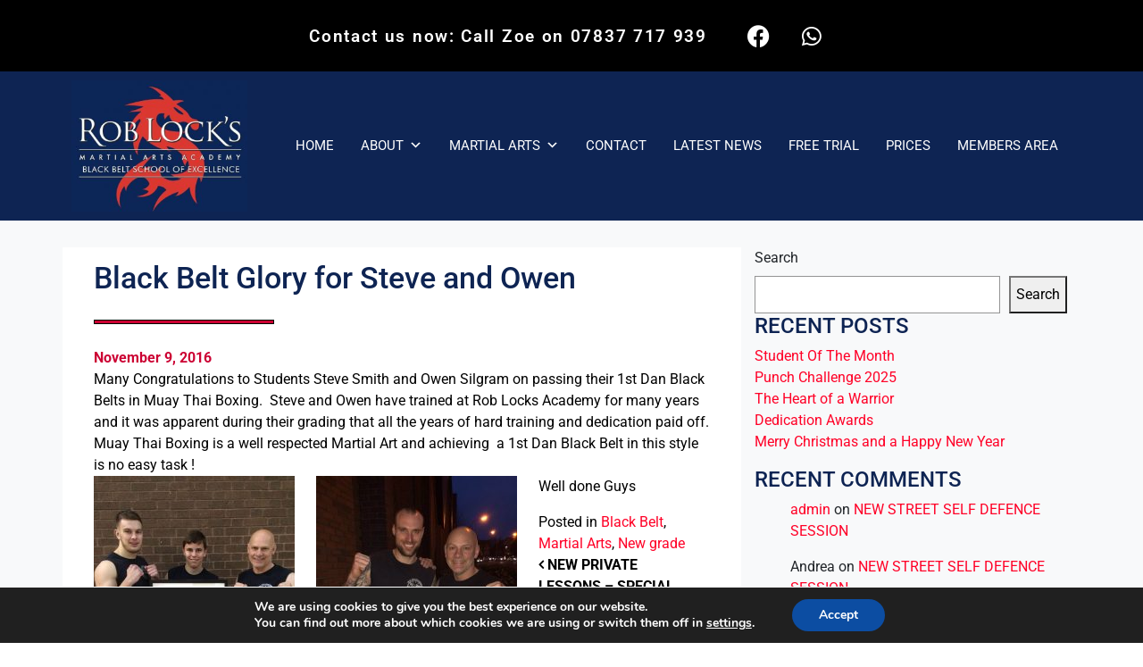

--- FILE ---
content_type: text/html; charset=UTF-8
request_url: https://roblocksacademy.co.uk/black-belt-glory-steve-owen/
body_size: 20352
content:
<!DOCTYPE html>
<html lang="en-GB">
<head>
	<meta charset="UTF-8">
	<meta name="viewport" content="width=device-width, initial-scale=1.0, viewport-fit=cover" />		<meta name='robots' content='index, follow, max-image-preview:large, max-snippet:-1, max-video-preview:-1' />
	<style>img:is([sizes="auto" i], [sizes^="auto," i]) { contain-intrinsic-size: 3000px 1500px }</style>
	
	<title>Black Belt Glory for Steve and Owen - Rob Locks Martial Arts Academy</title>
	<link rel="canonical" href="https://roblocksacademy.co.uk/black-belt-glory-steve-owen/" />
	<meta property="og:locale" content="en_GB" />
	<meta property="og:type" content="article" />
	<meta property="og:title" content="Black Belt Glory for Steve and Owen - Rob Locks Martial Arts Academy" />
	<meta property="og:description" content="Many Congratulations to Students Steve Smith and Owen Silgram on passing their 1st Dan Black Belts in Muay Thai Boxing.  Steve and Owen have trained at Rob Locks Academy for many years and it was apparent during their grading that all the years of hard training and dedication paid off. Muay Thai Boxing is a well" />
	<meta property="og:url" content="https://roblocksacademy.co.uk/black-belt-glory-steve-owen/" />
	<meta property="og:site_name" content="Rob Locks Martial Arts Academy" />
	<meta property="article:publisher" content="https://www.facebook.com/RobLocksAcademy/" />
	<meta property="article:published_time" content="2016-11-09T20:26:21+00:00" />
	<meta property="og:image" content="http://roblocksacademy.co.uk/wp-content/uploads/2016/11/owen-225x300.jpg" />
	<meta name="author" content="roblocksmartialartsacademy" />
	<meta name="twitter:label1" content="Written by" />
	<meta name="twitter:data1" content="roblocksmartialartsacademy" />
	<script type="application/ld+json" class="yoast-schema-graph">{"@context":"https://schema.org","@graph":[{"@type":"Article","@id":"https://roblocksacademy.co.uk/black-belt-glory-steve-owen/#article","isPartOf":{"@id":"https://roblocksacademy.co.uk/black-belt-glory-steve-owen/"},"author":{"name":"roblocksmartialartsacademy","@id":"https://roblocksacademy.co.uk/#/schema/person/7b5bd5c6072a7fc8e19a6608c0a3c093"},"headline":"Black Belt Glory for Steve and Owen","datePublished":"2016-11-09T20:26:21+00:00","mainEntityOfPage":{"@id":"https://roblocksacademy.co.uk/black-belt-glory-steve-owen/"},"wordCount":83,"commentCount":0,"publisher":{"@id":"https://roblocksacademy.co.uk/#organization"},"image":{"@id":"https://roblocksacademy.co.uk/black-belt-glory-steve-owen/#primaryimage"},"thumbnailUrl":"http://roblocksacademy.co.uk/wp-content/uploads/2016/11/owen-225x300.jpg","articleSection":["Black Belt","Martial Arts","New grade"],"inLanguage":"en-GB","potentialAction":[{"@type":"CommentAction","name":"Comment","target":["https://roblocksacademy.co.uk/black-belt-glory-steve-owen/#respond"]}]},{"@type":"WebPage","@id":"https://roblocksacademy.co.uk/black-belt-glory-steve-owen/","url":"https://roblocksacademy.co.uk/black-belt-glory-steve-owen/","name":"Black Belt Glory for Steve and Owen - Rob Locks Martial Arts Academy","isPartOf":{"@id":"https://roblocksacademy.co.uk/#website"},"primaryImageOfPage":{"@id":"https://roblocksacademy.co.uk/black-belt-glory-steve-owen/#primaryimage"},"image":{"@id":"https://roblocksacademy.co.uk/black-belt-glory-steve-owen/#primaryimage"},"thumbnailUrl":"http://roblocksacademy.co.uk/wp-content/uploads/2016/11/owen-225x300.jpg","datePublished":"2016-11-09T20:26:21+00:00","breadcrumb":{"@id":"https://roblocksacademy.co.uk/black-belt-glory-steve-owen/#breadcrumb"},"inLanguage":"en-GB","potentialAction":[{"@type":"ReadAction","target":["https://roblocksacademy.co.uk/black-belt-glory-steve-owen/"]}]},{"@type":"ImageObject","inLanguage":"en-GB","@id":"https://roblocksacademy.co.uk/black-belt-glory-steve-owen/#primaryimage","url":"http://roblocksacademy.co.uk/wp-content/uploads/2016/11/owen-225x300.jpg","contentUrl":"http://roblocksacademy.co.uk/wp-content/uploads/2016/11/owen-225x300.jpg"},{"@type":"BreadcrumbList","@id":"https://roblocksacademy.co.uk/black-belt-glory-steve-owen/#breadcrumb","itemListElement":[{"@type":"ListItem","position":1,"name":"Home","item":"https://roblocksacademy.co.uk/"},{"@type":"ListItem","position":2,"name":"Black Belt Glory for Steve and Owen"}]},{"@type":"WebSite","@id":"https://roblocksacademy.co.uk/#website","url":"https://roblocksacademy.co.uk/","name":"Rob Locks Martial Arts Academy","description":"Quality Martial Arts Centre - Dudley. FREE TRIAL SESSIONS Karate, Muay Thai Boxing &amp; Jeet Kune Do.","publisher":{"@id":"https://roblocksacademy.co.uk/#organization"},"potentialAction":[{"@type":"SearchAction","target":{"@type":"EntryPoint","urlTemplate":"https://roblocksacademy.co.uk/?s={search_term_string}"},"query-input":{"@type":"PropertyValueSpecification","valueRequired":true,"valueName":"search_term_string"}}],"inLanguage":"en-GB"},{"@type":"Organization","@id":"https://roblocksacademy.co.uk/#organization","name":"Rob Locks Martial Arts Academy","url":"https://roblocksacademy.co.uk/","logo":{"@type":"ImageObject","inLanguage":"en-GB","@id":"https://roblocksacademy.co.uk/#/schema/logo/image/","url":"https://roblocksacademy.co.uk/wp-content/uploads/sites/670/2022/03/logo-e1647006148164.jpg","contentUrl":"https://roblocksacademy.co.uk/wp-content/uploads/sites/670/2022/03/logo-e1647006148164.jpg","width":300,"height":224,"caption":"Rob Locks Martial Arts Academy"},"image":{"@id":"https://roblocksacademy.co.uk/#/schema/logo/image/"},"sameAs":["https://www.facebook.com/RobLocksAcademy/","https://www.instagram.com/roblocksmartialarts/","https://www.youtube.com/roblocksmartialarts/"]},{"@type":"Person","@id":"https://roblocksacademy.co.uk/#/schema/person/7b5bd5c6072a7fc8e19a6608c0a3c093","name":"roblocksmartialartsacademy","image":{"@type":"ImageObject","inLanguage":"en-GB","@id":"https://roblocksacademy.co.uk/#/schema/person/image/","url":"https://secure.gravatar.com/avatar/65722dc36a7ea79d7e9d043309e7c02f52e920de6dc31d7d28b1de8d8b87c00e?s=96&d=blank&r=g","contentUrl":"https://secure.gravatar.com/avatar/65722dc36a7ea79d7e9d043309e7c02f52e920de6dc31d7d28b1de8d8b87c00e?s=96&d=blank&r=g","caption":"roblocksmartialartsacademy"},"url":"https://roblocksacademy.co.uk/author/roblocksmartialartsacademy/"}]}</script>


<link rel='dns-prefetch' href='//maps.googleapis.com' />
<link rel="alternate" type="application/rss+xml" title="Rob Locks Martial Arts Academy &raquo; Feed" href="https://roblocksacademy.co.uk/feed/" />
<link rel="alternate" type="application/rss+xml" title="Rob Locks Martial Arts Academy &raquo; Comments Feed" href="https://roblocksacademy.co.uk/comments/feed/" />
<link rel="alternate" type="application/rss+xml" title="Rob Locks Martial Arts Academy &raquo; Black Belt Glory for Steve and Owen Comments Feed" href="https://roblocksacademy.co.uk/black-belt-glory-steve-owen/feed/" />
<script type="text/javascript">
/* <![CDATA[ */
window._wpemojiSettings = {"baseUrl":"https:\/\/s.w.org\/images\/core\/emoji\/16.0.1\/72x72\/","ext":".png","svgUrl":"https:\/\/s.w.org\/images\/core\/emoji\/16.0.1\/svg\/","svgExt":".svg","source":{"concatemoji":"https:\/\/roblocksacademy.co.uk\/wp-includes\/js\/wp-emoji-release.min.js?ver=6.8.3"}};
/*! This file is auto-generated */
!function(s,n){var o,i,e;function c(e){try{var t={supportTests:e,timestamp:(new Date).valueOf()};sessionStorage.setItem(o,JSON.stringify(t))}catch(e){}}function p(e,t,n){e.clearRect(0,0,e.canvas.width,e.canvas.height),e.fillText(t,0,0);var t=new Uint32Array(e.getImageData(0,0,e.canvas.width,e.canvas.height).data),a=(e.clearRect(0,0,e.canvas.width,e.canvas.height),e.fillText(n,0,0),new Uint32Array(e.getImageData(0,0,e.canvas.width,e.canvas.height).data));return t.every(function(e,t){return e===a[t]})}function u(e,t){e.clearRect(0,0,e.canvas.width,e.canvas.height),e.fillText(t,0,0);for(var n=e.getImageData(16,16,1,1),a=0;a<n.data.length;a++)if(0!==n.data[a])return!1;return!0}function f(e,t,n,a){switch(t){case"flag":return n(e,"\ud83c\udff3\ufe0f\u200d\u26a7\ufe0f","\ud83c\udff3\ufe0f\u200b\u26a7\ufe0f")?!1:!n(e,"\ud83c\udde8\ud83c\uddf6","\ud83c\udde8\u200b\ud83c\uddf6")&&!n(e,"\ud83c\udff4\udb40\udc67\udb40\udc62\udb40\udc65\udb40\udc6e\udb40\udc67\udb40\udc7f","\ud83c\udff4\u200b\udb40\udc67\u200b\udb40\udc62\u200b\udb40\udc65\u200b\udb40\udc6e\u200b\udb40\udc67\u200b\udb40\udc7f");case"emoji":return!a(e,"\ud83e\udedf")}return!1}function g(e,t,n,a){var r="undefined"!=typeof WorkerGlobalScope&&self instanceof WorkerGlobalScope?new OffscreenCanvas(300,150):s.createElement("canvas"),o=r.getContext("2d",{willReadFrequently:!0}),i=(o.textBaseline="top",o.font="600 32px Arial",{});return e.forEach(function(e){i[e]=t(o,e,n,a)}),i}function t(e){var t=s.createElement("script");t.src=e,t.defer=!0,s.head.appendChild(t)}"undefined"!=typeof Promise&&(o="wpEmojiSettingsSupports",i=["flag","emoji"],n.supports={everything:!0,everythingExceptFlag:!0},e=new Promise(function(e){s.addEventListener("DOMContentLoaded",e,{once:!0})}),new Promise(function(t){var n=function(){try{var e=JSON.parse(sessionStorage.getItem(o));if("object"==typeof e&&"number"==typeof e.timestamp&&(new Date).valueOf()<e.timestamp+604800&&"object"==typeof e.supportTests)return e.supportTests}catch(e){}return null}();if(!n){if("undefined"!=typeof Worker&&"undefined"!=typeof OffscreenCanvas&&"undefined"!=typeof URL&&URL.createObjectURL&&"undefined"!=typeof Blob)try{var e="postMessage("+g.toString()+"("+[JSON.stringify(i),f.toString(),p.toString(),u.toString()].join(",")+"));",a=new Blob([e],{type:"text/javascript"}),r=new Worker(URL.createObjectURL(a),{name:"wpTestEmojiSupports"});return void(r.onmessage=function(e){c(n=e.data),r.terminate(),t(n)})}catch(e){}c(n=g(i,f,p,u))}t(n)}).then(function(e){for(var t in e)n.supports[t]=e[t],n.supports.everything=n.supports.everything&&n.supports[t],"flag"!==t&&(n.supports.everythingExceptFlag=n.supports.everythingExceptFlag&&n.supports[t]);n.supports.everythingExceptFlag=n.supports.everythingExceptFlag&&!n.supports.flag,n.DOMReady=!1,n.readyCallback=function(){n.DOMReady=!0}}).then(function(){return e}).then(function(){var e;n.supports.everything||(n.readyCallback(),(e=n.source||{}).concatemoji?t(e.concatemoji):e.wpemoji&&e.twemoji&&(t(e.twemoji),t(e.wpemoji)))}))}((window,document),window._wpemojiSettings);
/* ]]> */
</script>
<link rel='stylesheet' id='understrap-styles-css' href='https://roblocksacademy.co.uk/wp-content/themes/NestAPISitesv3/css/theme.css?ver=0.8.7.1621263028' type='text/css' media='all' />
<link rel='stylesheet' id='colors-styles-css' href='https://roblocksacademy.co.uk/wp-content/themes/NestAPISitesv3/css/custom-theme.css?ver=0.8.7.1755596597' type='text/css' media='all' />
<link rel='stylesheet' id='slider-css' href='https://roblocksacademy.co.uk/wp-content/themes/NestAPISitesv3/css/full-slider.css?ver=0.8.7.1543313625' type='text/css' media='all' />
<link rel='stylesheet' id='animate-css' href='https://roblocksacademy.co.uk/wp-content/themes/NestAPISitesv3/css/full-slider.css?ver=0.8.7.1543313624' type='text/css' media='all' />
<style id='wp-emoji-styles-inline-css' type='text/css'>

	img.wp-smiley, img.emoji {
		display: inline !important;
		border: none !important;
		box-shadow: none !important;
		height: 1em !important;
		width: 1em !important;
		margin: 0 0.07em !important;
		vertical-align: -0.1em !important;
		background: none !important;
		padding: 0 !important;
	}
</style>
<link rel='stylesheet' id='wp-block-library-css' href='https://roblocksacademy.co.uk/wp-includes/css/dist/block-library/style.min.css?ver=6.8.3' type='text/css' media='all' />
<style id='classic-theme-styles-inline-css' type='text/css'>
/*! This file is auto-generated */
.wp-block-button__link{color:#fff;background-color:#32373c;border-radius:9999px;box-shadow:none;text-decoration:none;padding:calc(.667em + 2px) calc(1.333em + 2px);font-size:1.125em}.wp-block-file__button{background:#32373c;color:#fff;text-decoration:none}
</style>
<style id='global-styles-inline-css' type='text/css'>
:root{--wp--preset--aspect-ratio--square: 1;--wp--preset--aspect-ratio--4-3: 4/3;--wp--preset--aspect-ratio--3-4: 3/4;--wp--preset--aspect-ratio--3-2: 3/2;--wp--preset--aspect-ratio--2-3: 2/3;--wp--preset--aspect-ratio--16-9: 16/9;--wp--preset--aspect-ratio--9-16: 9/16;--wp--preset--color--black: #000000;--wp--preset--color--cyan-bluish-gray: #abb8c3;--wp--preset--color--white: #ffffff;--wp--preset--color--pale-pink: #f78da7;--wp--preset--color--vivid-red: #cf2e2e;--wp--preset--color--luminous-vivid-orange: #ff6900;--wp--preset--color--luminous-vivid-amber: #fcb900;--wp--preset--color--light-green-cyan: #7bdcb5;--wp--preset--color--vivid-green-cyan: #00d084;--wp--preset--color--pale-cyan-blue: #8ed1fc;--wp--preset--color--vivid-cyan-blue: #0693e3;--wp--preset--color--vivid-purple: #9b51e0;--wp--preset--gradient--vivid-cyan-blue-to-vivid-purple: linear-gradient(135deg,rgba(6,147,227,1) 0%,rgb(155,81,224) 100%);--wp--preset--gradient--light-green-cyan-to-vivid-green-cyan: linear-gradient(135deg,rgb(122,220,180) 0%,rgb(0,208,130) 100%);--wp--preset--gradient--luminous-vivid-amber-to-luminous-vivid-orange: linear-gradient(135deg,rgba(252,185,0,1) 0%,rgba(255,105,0,1) 100%);--wp--preset--gradient--luminous-vivid-orange-to-vivid-red: linear-gradient(135deg,rgba(255,105,0,1) 0%,rgb(207,46,46) 100%);--wp--preset--gradient--very-light-gray-to-cyan-bluish-gray: linear-gradient(135deg,rgb(238,238,238) 0%,rgb(169,184,195) 100%);--wp--preset--gradient--cool-to-warm-spectrum: linear-gradient(135deg,rgb(74,234,220) 0%,rgb(151,120,209) 20%,rgb(207,42,186) 40%,rgb(238,44,130) 60%,rgb(251,105,98) 80%,rgb(254,248,76) 100%);--wp--preset--gradient--blush-light-purple: linear-gradient(135deg,rgb(255,206,236) 0%,rgb(152,150,240) 100%);--wp--preset--gradient--blush-bordeaux: linear-gradient(135deg,rgb(254,205,165) 0%,rgb(254,45,45) 50%,rgb(107,0,62) 100%);--wp--preset--gradient--luminous-dusk: linear-gradient(135deg,rgb(255,203,112) 0%,rgb(199,81,192) 50%,rgb(65,88,208) 100%);--wp--preset--gradient--pale-ocean: linear-gradient(135deg,rgb(255,245,203) 0%,rgb(182,227,212) 50%,rgb(51,167,181) 100%);--wp--preset--gradient--electric-grass: linear-gradient(135deg,rgb(202,248,128) 0%,rgb(113,206,126) 100%);--wp--preset--gradient--midnight: linear-gradient(135deg,rgb(2,3,129) 0%,rgb(40,116,252) 100%);--wp--preset--font-size--small: 13px;--wp--preset--font-size--medium: 20px;--wp--preset--font-size--large: 36px;--wp--preset--font-size--x-large: 42px;--wp--preset--spacing--20: 0.44rem;--wp--preset--spacing--30: 0.67rem;--wp--preset--spacing--40: 1rem;--wp--preset--spacing--50: 1.5rem;--wp--preset--spacing--60: 2.25rem;--wp--preset--spacing--70: 3.38rem;--wp--preset--spacing--80: 5.06rem;--wp--preset--shadow--natural: 6px 6px 9px rgba(0, 0, 0, 0.2);--wp--preset--shadow--deep: 12px 12px 50px rgba(0, 0, 0, 0.4);--wp--preset--shadow--sharp: 6px 6px 0px rgba(0, 0, 0, 0.2);--wp--preset--shadow--outlined: 6px 6px 0px -3px rgba(255, 255, 255, 1), 6px 6px rgba(0, 0, 0, 1);--wp--preset--shadow--crisp: 6px 6px 0px rgba(0, 0, 0, 1);}:where(.is-layout-flex){gap: 0.5em;}:where(.is-layout-grid){gap: 0.5em;}body .is-layout-flex{display: flex;}.is-layout-flex{flex-wrap: wrap;align-items: center;}.is-layout-flex > :is(*, div){margin: 0;}body .is-layout-grid{display: grid;}.is-layout-grid > :is(*, div){margin: 0;}:where(.wp-block-columns.is-layout-flex){gap: 2em;}:where(.wp-block-columns.is-layout-grid){gap: 2em;}:where(.wp-block-post-template.is-layout-flex){gap: 1.25em;}:where(.wp-block-post-template.is-layout-grid){gap: 1.25em;}.has-black-color{color: var(--wp--preset--color--black) !important;}.has-cyan-bluish-gray-color{color: var(--wp--preset--color--cyan-bluish-gray) !important;}.has-white-color{color: var(--wp--preset--color--white) !important;}.has-pale-pink-color{color: var(--wp--preset--color--pale-pink) !important;}.has-vivid-red-color{color: var(--wp--preset--color--vivid-red) !important;}.has-luminous-vivid-orange-color{color: var(--wp--preset--color--luminous-vivid-orange) !important;}.has-luminous-vivid-amber-color{color: var(--wp--preset--color--luminous-vivid-amber) !important;}.has-light-green-cyan-color{color: var(--wp--preset--color--light-green-cyan) !important;}.has-vivid-green-cyan-color{color: var(--wp--preset--color--vivid-green-cyan) !important;}.has-pale-cyan-blue-color{color: var(--wp--preset--color--pale-cyan-blue) !important;}.has-vivid-cyan-blue-color{color: var(--wp--preset--color--vivid-cyan-blue) !important;}.has-vivid-purple-color{color: var(--wp--preset--color--vivid-purple) !important;}.has-black-background-color{background-color: var(--wp--preset--color--black) !important;}.has-cyan-bluish-gray-background-color{background-color: var(--wp--preset--color--cyan-bluish-gray) !important;}.has-white-background-color{background-color: var(--wp--preset--color--white) !important;}.has-pale-pink-background-color{background-color: var(--wp--preset--color--pale-pink) !important;}.has-vivid-red-background-color{background-color: var(--wp--preset--color--vivid-red) !important;}.has-luminous-vivid-orange-background-color{background-color: var(--wp--preset--color--luminous-vivid-orange) !important;}.has-luminous-vivid-amber-background-color{background-color: var(--wp--preset--color--luminous-vivid-amber) !important;}.has-light-green-cyan-background-color{background-color: var(--wp--preset--color--light-green-cyan) !important;}.has-vivid-green-cyan-background-color{background-color: var(--wp--preset--color--vivid-green-cyan) !important;}.has-pale-cyan-blue-background-color{background-color: var(--wp--preset--color--pale-cyan-blue) !important;}.has-vivid-cyan-blue-background-color{background-color: var(--wp--preset--color--vivid-cyan-blue) !important;}.has-vivid-purple-background-color{background-color: var(--wp--preset--color--vivid-purple) !important;}.has-black-border-color{border-color: var(--wp--preset--color--black) !important;}.has-cyan-bluish-gray-border-color{border-color: var(--wp--preset--color--cyan-bluish-gray) !important;}.has-white-border-color{border-color: var(--wp--preset--color--white) !important;}.has-pale-pink-border-color{border-color: var(--wp--preset--color--pale-pink) !important;}.has-vivid-red-border-color{border-color: var(--wp--preset--color--vivid-red) !important;}.has-luminous-vivid-orange-border-color{border-color: var(--wp--preset--color--luminous-vivid-orange) !important;}.has-luminous-vivid-amber-border-color{border-color: var(--wp--preset--color--luminous-vivid-amber) !important;}.has-light-green-cyan-border-color{border-color: var(--wp--preset--color--light-green-cyan) !important;}.has-vivid-green-cyan-border-color{border-color: var(--wp--preset--color--vivid-green-cyan) !important;}.has-pale-cyan-blue-border-color{border-color: var(--wp--preset--color--pale-cyan-blue) !important;}.has-vivid-cyan-blue-border-color{border-color: var(--wp--preset--color--vivid-cyan-blue) !important;}.has-vivid-purple-border-color{border-color: var(--wp--preset--color--vivid-purple) !important;}.has-vivid-cyan-blue-to-vivid-purple-gradient-background{background: var(--wp--preset--gradient--vivid-cyan-blue-to-vivid-purple) !important;}.has-light-green-cyan-to-vivid-green-cyan-gradient-background{background: var(--wp--preset--gradient--light-green-cyan-to-vivid-green-cyan) !important;}.has-luminous-vivid-amber-to-luminous-vivid-orange-gradient-background{background: var(--wp--preset--gradient--luminous-vivid-amber-to-luminous-vivid-orange) !important;}.has-luminous-vivid-orange-to-vivid-red-gradient-background{background: var(--wp--preset--gradient--luminous-vivid-orange-to-vivid-red) !important;}.has-very-light-gray-to-cyan-bluish-gray-gradient-background{background: var(--wp--preset--gradient--very-light-gray-to-cyan-bluish-gray) !important;}.has-cool-to-warm-spectrum-gradient-background{background: var(--wp--preset--gradient--cool-to-warm-spectrum) !important;}.has-blush-light-purple-gradient-background{background: var(--wp--preset--gradient--blush-light-purple) !important;}.has-blush-bordeaux-gradient-background{background: var(--wp--preset--gradient--blush-bordeaux) !important;}.has-luminous-dusk-gradient-background{background: var(--wp--preset--gradient--luminous-dusk) !important;}.has-pale-ocean-gradient-background{background: var(--wp--preset--gradient--pale-ocean) !important;}.has-electric-grass-gradient-background{background: var(--wp--preset--gradient--electric-grass) !important;}.has-midnight-gradient-background{background: var(--wp--preset--gradient--midnight) !important;}.has-small-font-size{font-size: var(--wp--preset--font-size--small) !important;}.has-medium-font-size{font-size: var(--wp--preset--font-size--medium) !important;}.has-large-font-size{font-size: var(--wp--preset--font-size--large) !important;}.has-x-large-font-size{font-size: var(--wp--preset--font-size--x-large) !important;}
:where(.wp-block-post-template.is-layout-flex){gap: 1.25em;}:where(.wp-block-post-template.is-layout-grid){gap: 1.25em;}
:where(.wp-block-columns.is-layout-flex){gap: 2em;}:where(.wp-block-columns.is-layout-grid){gap: 2em;}
:root :where(.wp-block-pullquote){font-size: 1.5em;line-height: 1.6;}
</style>
<link rel='stylesheet' id='tablepress-columnfilterwidgets-css-css' href='https://roblocksacademy.co.uk/wp-content/plugins/tablepress-datatables-column-filter-widgets/css/ColumnFilterWidgets.min.css?ver=1.2' type='text/css' media='all' />
<link rel='stylesheet' id='megamenu-css' href='https://roblocksacademy.co.uk/wp-content/uploads/sites/670/maxmegamenu/style.css?ver=b47034' type='text/css' media='all' />
<link rel='stylesheet' id='dashicons-css' href='https://roblocksacademy.co.uk/wp-includes/css/dashicons.min.css?ver=6.8.3' type='text/css' media='all' />
<link rel='stylesheet' id='theme-styles-css' href='https://roblocksacademy.co.uk/wp-content/themes/NestAPISitesv3/style.css?ver=6.8.3' type='text/css' media='all' />
<style id='theme-styles-inline-css' type='text/css'>
      
	  header.entry-header {
    background-color: #fff !important;
}
	  
	  header {
    background-color: #0c2657!important;
}

div#wrapper-footer {
	background-color: #0c2657!important;
}
      
</style>
<link rel='stylesheet' id='elementor-frontend-css' href='https://roblocksacademy.co.uk/wp-content/plugins/elementor/assets/css/frontend.min.css?ver=3.33.2' type='text/css' media='all' />
<style id='elementor-frontend-inline-css' type='text/css'>
.elementor-kit-3{--e-global-color-primary:#0e2453;--e-global-color-secondary:#0E2453;--e-global-color-text:#000000;--e-global-color-accent:#cc3d3b;--e-global-typography-primary-font-family:"Open Sans";--e-global-typography-primary-font-weight:600;--e-global-typography-secondary-font-family:"Open Sans";--e-global-typography-secondary-font-weight:400;--e-global-typography-text-font-family:"Open Sans";--e-global-typography-text-font-weight:400;--e-global-typography-accent-font-family:"Open Sans";--e-global-typography-accent-font-weight:500;}.elementor-kit-3 e-page-transition{background-color:#FFBC7D;}.elementor-kit-3 h1{color:var( --e-global-color-primary );}.elementor-kit-3 h2{color:var( --e-global-color-primary );}.elementor-kit-3 h3{color:var( --e-global-color-primary );}.elementor-kit-3 h4{color:var( --e-global-color-text );}.elementor-section.elementor-section-boxed > .elementor-container{max-width:1140px;}.e-con{--container-max-width:1140px;}.elementor-widget:not(:last-child){margin-block-end:20px;}.elementor-element{--widgets-spacing:20px 20px;--widgets-spacing-row:20px;--widgets-spacing-column:20px;}{}h1.entry-title{display:var(--page-title-display);}@media(max-width:1024px){.elementor-section.elementor-section-boxed > .elementor-container{max-width:1024px;}.e-con{--container-max-width:1024px;}}@media(max-width:767px){.elementor-section.elementor-section-boxed > .elementor-container{max-width:767px;}.e-con{--container-max-width:767px;}}
.elementor-34 .elementor-element.elementor-element-c8ec595:not(.elementor-motion-effects-element-type-background), .elementor-34 .elementor-element.elementor-element-c8ec595 > .elementor-motion-effects-container > .elementor-motion-effects-layer{background-color:#000000;}.elementor-34 .elementor-element.elementor-element-c8ec595{transition:background 0.3s, border 0.3s, border-radius 0.3s, box-shadow 0.3s;padding:5px 0px 5px 0px;}.elementor-34 .elementor-element.elementor-element-c8ec595 > .elementor-background-overlay{transition:background 0.3s, border-radius 0.3s, opacity 0.3s;}.elementor-34 .elementor-element.elementor-element-5aa91b7:not(.elementor-motion-effects-element-type-background) > .elementor-widget-wrap, .elementor-34 .elementor-element.elementor-element-5aa91b7 > .elementor-widget-wrap > .elementor-motion-effects-container > .elementor-motion-effects-layer{background-color:#000000;}.elementor-bc-flex-widget .elementor-34 .elementor-element.elementor-element-5aa91b7.elementor-column .elementor-widget-wrap{align-items:center;}.elementor-34 .elementor-element.elementor-element-5aa91b7.elementor-column.elementor-element[data-element_type="column"] > .elementor-widget-wrap.elementor-element-populated{align-content:center;align-items:center;}.elementor-34 .elementor-element.elementor-element-5aa91b7.elementor-column > .elementor-widget-wrap{justify-content:center;}.elementor-34 .elementor-element.elementor-element-5aa91b7 > .elementor-element-populated{transition:background 0.3s, border 0.3s, border-radius 0.3s, box-shadow 0.3s;}.elementor-34 .elementor-element.elementor-element-5aa91b7 > .elementor-element-populated > .elementor-background-overlay{transition:background 0.3s, border-radius 0.3s, opacity 0.3s;}.elementor-widget-heading .elementor-heading-title{font-family:var( --e-global-typography-primary-font-family ), Sans-serif;font-weight:var( --e-global-typography-primary-font-weight );color:var( --e-global-color-primary );}.elementor-34 .elementor-element.elementor-element-304d42a{width:initial;max-width:initial;align-self:center;text-align:center;}.elementor-34 .elementor-element.elementor-element-304d42a .elementor-heading-title{font-family:"Roboto", Sans-serif;font-size:19px;font-weight:600;text-transform:none;letter-spacing:1.7px;color:#FFFFFF;}.elementor-34 .elementor-element.elementor-element-6e7707b{--grid-template-columns:repeat(0, auto);width:var( --container-widget-width, 142px );max-width:142px;--container-widget-width:142px;--container-widget-flex-grow:0;--grid-column-gap:5px;--grid-row-gap:0px;}.elementor-34 .elementor-element.elementor-element-6e7707b .elementor-widget-container{text-align:right;}.elementor-34 .elementor-element.elementor-element-6e7707b > .elementor-widget-container{padding:0px 0px 0px 10px;}.elementor-34 .elementor-element.elementor-element-6e7707b .elementor-social-icon{background-color:#000000;}.elementor-34 .elementor-element.elementor-element-4b6c7bd:not(.elementor-motion-effects-element-type-background), .elementor-34 .elementor-element.elementor-element-4b6c7bd > .elementor-motion-effects-container > .elementor-motion-effects-layer{background-color:#0e2453;}.elementor-34 .elementor-element.elementor-element-4b6c7bd{transition:background 0.3s, border 0.3s, border-radius 0.3s, box-shadow 0.3s;}.elementor-34 .elementor-element.elementor-element-4b6c7bd > .elementor-background-overlay{transition:background 0.3s, border-radius 0.3s, opacity 0.3s;}.elementor-widget-image .widget-image-caption{color:var( --e-global-color-text );font-family:var( --e-global-typography-text-font-family ), Sans-serif;font-weight:var( --e-global-typography-text-font-weight );}.elementor-bc-flex-widget .elementor-34 .elementor-element.elementor-element-f0190cc.elementor-column .elementor-widget-wrap{align-items:center;}.elementor-34 .elementor-element.elementor-element-f0190cc.elementor-column.elementor-element[data-element_type="column"] > .elementor-widget-wrap.elementor-element-populated{align-content:center;align-items:center;}.elementor-34 .elementor-element.elementor-element-f0190cc.elementor-column > .elementor-widget-wrap{justify-content:center;}.elementor-theme-builder-content-area{height:400px;}.elementor-location-header:before, .elementor-location-footer:before{content:"";display:table;clear:both;}@media(max-width:767px){.elementor-34 .elementor-element.elementor-element-304d42a{--container-widget-width:165px;--container-widget-flex-grow:0;width:var( --container-widget-width, 165px );max-width:165px;}.elementor-34 .elementor-element.elementor-element-304d42a .elementor-heading-title{font-size:12px;line-height:1.4em;letter-spacing:1.1px;}.elementor-34 .elementor-element.elementor-element-6e7707b > .elementor-widget-container{margin:10px 0px 0px 0px;}.elementor-34 .elementor-element.elementor-element-2aedc9e{width:50%;}.elementor-34 .elementor-element.elementor-element-ff08a70 img{width:55%;}.elementor-34 .elementor-element.elementor-element-f0190cc{width:50%;}.elementor-34 .elementor-element.elementor-element-f0190cc.elementor-column > .elementor-widget-wrap{justify-content:center;}}@media(min-width:768px){.elementor-34 .elementor-element.elementor-element-5aa91b7{width:100%;}.elementor-34 .elementor-element.elementor-element-2aedc9e{width:19%;}.elementor-34 .elementor-element.elementor-element-f0190cc{width:81%;}}
.elementor-43 .elementor-element.elementor-element-092fcdd > .elementor-container > .elementor-column > .elementor-widget-wrap{align-content:center;align-items:center;}.elementor-43 .elementor-element.elementor-element-092fcdd:not(.elementor-motion-effects-element-type-background), .elementor-43 .elementor-element.elementor-element-092fcdd > .elementor-motion-effects-container > .elementor-motion-effects-layer{background-color:var( --e-global-color-primary );}.elementor-43 .elementor-element.elementor-element-092fcdd > .elementor-container{min-height:90px;}.elementor-43 .elementor-element.elementor-element-092fcdd{transition:background 0.3s, border 0.3s, border-radius 0.3s, box-shadow 0.3s;}.elementor-43 .elementor-element.elementor-element-092fcdd > .elementor-background-overlay{transition:background 0.3s, border-radius 0.3s, opacity 0.3s;}.elementor-widget-theme-site-logo .widget-image-caption{color:var( --e-global-color-text );font-family:var( --e-global-typography-text-font-family ), Sans-serif;font-weight:var( --e-global-typography-text-font-weight );}.elementor-43 .elementor-element.elementor-element-8d287f2 > .elementor-container > .elementor-column > .elementor-widget-wrap{align-content:center;align-items:center;}.elementor-43 .elementor-element.elementor-element-8d287f2:not(.elementor-motion-effects-element-type-background), .elementor-43 .elementor-element.elementor-element-8d287f2 > .elementor-motion-effects-container > .elementor-motion-effects-layer{background-color:var( --e-global-color-primary );}.elementor-43 .elementor-element.elementor-element-8d287f2 > .elementor-container{min-height:90px;}.elementor-43 .elementor-element.elementor-element-8d287f2{transition:background 0.3s, border 0.3s, border-radius 0.3s, box-shadow 0.3s;}.elementor-43 .elementor-element.elementor-element-8d287f2 > .elementor-background-overlay{transition:background 0.3s, border-radius 0.3s, opacity 0.3s;}.elementor-widget-nav-menu .elementor-nav-menu .elementor-item{font-family:var( --e-global-typography-primary-font-family ), Sans-serif;font-weight:var( --e-global-typography-primary-font-weight );}.elementor-widget-nav-menu .elementor-nav-menu--main .elementor-item{color:var( --e-global-color-text );fill:var( --e-global-color-text );}.elementor-widget-nav-menu .elementor-nav-menu--main .elementor-item:hover,
					.elementor-widget-nav-menu .elementor-nav-menu--main .elementor-item.elementor-item-active,
					.elementor-widget-nav-menu .elementor-nav-menu--main .elementor-item.highlighted,
					.elementor-widget-nav-menu .elementor-nav-menu--main .elementor-item:focus{color:var( --e-global-color-accent );fill:var( --e-global-color-accent );}.elementor-widget-nav-menu .elementor-nav-menu--main:not(.e--pointer-framed) .elementor-item:before,
					.elementor-widget-nav-menu .elementor-nav-menu--main:not(.e--pointer-framed) .elementor-item:after{background-color:var( --e-global-color-accent );}.elementor-widget-nav-menu .e--pointer-framed .elementor-item:before,
					.elementor-widget-nav-menu .e--pointer-framed .elementor-item:after{border-color:var( --e-global-color-accent );}.elementor-widget-nav-menu{--e-nav-menu-divider-color:var( --e-global-color-text );}.elementor-widget-nav-menu .elementor-nav-menu--dropdown .elementor-item, .elementor-widget-nav-menu .elementor-nav-menu--dropdown  .elementor-sub-item{font-family:var( --e-global-typography-accent-font-family ), Sans-serif;font-weight:var( --e-global-typography-accent-font-weight );}.elementor-43 .elementor-element.elementor-element-78b7df5 .elementor-nav-menu .elementor-item{font-family:"Open Sans", Sans-serif;font-size:11px;font-weight:600;text-transform:uppercase;}.elementor-43 .elementor-element.elementor-element-78b7df5 .elementor-nav-menu--main .elementor-item{color:#F9F5F5;fill:#F9F5F5;}.elementor-43 .elementor-element.elementor-element-78b7df5 .e--pointer-framed .elementor-item:before{border-width:0px;}.elementor-43 .elementor-element.elementor-element-78b7df5 .e--pointer-framed.e--animation-draw .elementor-item:before{border-width:0 0 0px 0px;}.elementor-43 .elementor-element.elementor-element-78b7df5 .e--pointer-framed.e--animation-draw .elementor-item:after{border-width:0px 0px 0 0;}.elementor-43 .elementor-element.elementor-element-78b7df5 .e--pointer-framed.e--animation-corners .elementor-item:before{border-width:0px 0 0 0px;}.elementor-43 .elementor-element.elementor-element-78b7df5 .e--pointer-framed.e--animation-corners .elementor-item:after{border-width:0 0px 0px 0;}.elementor-43 .elementor-element.elementor-element-78b7df5 .e--pointer-underline .elementor-item:after,
					 .elementor-43 .elementor-element.elementor-element-78b7df5 .e--pointer-overline .elementor-item:before,
					 .elementor-43 .elementor-element.elementor-element-78b7df5 .e--pointer-double-line .elementor-item:before,
					 .elementor-43 .elementor-element.elementor-element-78b7df5 .e--pointer-double-line .elementor-item:after{height:0px;}.elementor-widget-image .widget-image-caption{color:var( --e-global-color-text );font-family:var( --e-global-typography-text-font-family ), Sans-serif;font-weight:var( --e-global-typography-text-font-weight );}.elementor-43 .elementor-element.elementor-element-0ca94d1 img{width:63%;}.elementor-43 .elementor-element.elementor-element-1cbd3f97{--grid-template-columns:repeat(0, auto);--icon-size:24px;--grid-column-gap:22px;--grid-row-gap:0px;}.elementor-43 .elementor-element.elementor-element-1cbd3f97 .elementor-widget-container{text-align:right;}.elementor-43 .elementor-element.elementor-element-1cbd3f97 .elementor-social-icon{background-color:var( --e-global-color-primary );--icon-padding:0em;}.elementor-43 .elementor-element.elementor-element-1cbd3f97 .elementor-social-icon i{color:#FFFFFF;}.elementor-43 .elementor-element.elementor-element-1cbd3f97 .elementor-social-icon svg{fill:#FFFFFF;}.elementor-43 .elementor-element.elementor-element-1cbd3f97 .elementor-social-icon:hover{background-color:rgba(255,255,255,0);}.elementor-43 .elementor-element.elementor-element-1cbd3f97 .elementor-social-icon:hover i{color:var( --e-global-color-accent );}.elementor-43 .elementor-element.elementor-element-1cbd3f97 .elementor-social-icon:hover svg{fill:var( --e-global-color-accent );}.elementor-bc-flex-widget .elementor-43 .elementor-element.elementor-element-64bf13c.elementor-column .elementor-widget-wrap{align-items:center;}.elementor-43 .elementor-element.elementor-element-64bf13c.elementor-column.elementor-element[data-element_type="column"] > .elementor-widget-wrap.elementor-element-populated{align-content:center;align-items:center;}.elementor-43 .elementor-element.elementor-element-64bf13c.elementor-column > .elementor-widget-wrap{justify-content:center;}.elementor-widget-text-editor{font-family:var( --e-global-typography-text-font-family ), Sans-serif;font-weight:var( --e-global-typography-text-font-weight );color:var( --e-global-color-text );}.elementor-widget-text-editor.elementor-drop-cap-view-stacked .elementor-drop-cap{background-color:var( --e-global-color-primary );}.elementor-widget-text-editor.elementor-drop-cap-view-framed .elementor-drop-cap, .elementor-widget-text-editor.elementor-drop-cap-view-default .elementor-drop-cap{color:var( --e-global-color-primary );border-color:var( --e-global-color-primary );}.elementor-43 .elementor-element.elementor-element-15a78d9{width:auto;max-width:auto;}.elementor-43 .elementor-element.elementor-element-15a78d9 > .elementor-widget-container{margin:0px 20px 0px 0px;padding:0px 0px 0px 0px;}.elementor-43 .elementor-element.elementor-element-cbc867e{width:auto;max-width:auto;}.elementor-theme-builder-content-area{height:400px;}.elementor-location-header:before, .elementor-location-footer:before{content:"";display:table;clear:both;}@media(max-width:1024px){.elementor-43 .elementor-element.elementor-element-092fcdd{padding:10px 20px 10px 20px;}.elementor-43 .elementor-element.elementor-element-8d287f2{padding:10px 20px 10px 20px;}}@media(max-width:767px){.elementor-43 .elementor-element.elementor-element-092fcdd{padding:20px 20px 00px 20px;}.elementor-43 .elementor-element.elementor-element-1a70c3d img{width:40%;}.elementor-43 .elementor-element.elementor-element-8d287f2{padding:20px 20px 00px 20px;}.elementor-43 .elementor-element.elementor-element-78b7df5 .elementor-nav-menu--main .elementor-item{padding-left:10px;padding-right:10px;}.elementor-43 .elementor-element.elementor-element-0ca94d1 img{width:37%;}.elementor-43 .elementor-element.elementor-element-1cbd3f97 .elementor-widget-container{text-align:center;}.elementor-43 .elementor-element.elementor-element-1cbd3f97 > .elementor-widget-container{padding:0px 0px 20px 0px;}.elementor-43 .elementor-element.elementor-element-1cbd3f97{--icon-size:20px;}}@media(min-width:768px){.elementor-43 .elementor-element.elementor-element-5b73bb2c{width:63.505%;}.elementor-43 .elementor-element.elementor-element-4eff22a{width:13.51%;}.elementor-43 .elementor-element.elementor-element-946ac95{width:22.317%;}}@media(max-width:1024px) and (min-width:768px){.elementor-43 .elementor-element.elementor-element-5b73bb2c{width:100%;}}
</style>
<link rel='stylesheet' id='widget-heading-css' href='https://roblocksacademy.co.uk/wp-content/plugins/elementor/assets/css/widget-heading.min.css?ver=3.33.2' type='text/css' media='all' />
<link rel='stylesheet' id='widget-social-icons-css' href='https://roblocksacademy.co.uk/wp-content/plugins/elementor/assets/css/widget-social-icons.min.css?ver=3.33.2' type='text/css' media='all' />
<link rel='stylesheet' id='e-apple-webkit-css' href='https://roblocksacademy.co.uk/wp-content/plugins/elementor/assets/css/conditionals/apple-webkit.min.css?ver=3.33.2' type='text/css' media='all' />
<link rel='stylesheet' id='widget-image-css' href='https://roblocksacademy.co.uk/wp-content/plugins/elementor/assets/css/widget-image.min.css?ver=3.33.2' type='text/css' media='all' />
<link rel='stylesheet' id='swiper-css' href='https://roblocksacademy.co.uk/wp-content/plugins/elementor/assets/lib/swiper/v8/css/swiper.min.css?ver=8.4.5' type='text/css' media='all' />
<link rel='stylesheet' id='e-swiper-css' href='https://roblocksacademy.co.uk/wp-content/plugins/elementor/assets/css/conditionals/e-swiper.min.css?ver=3.33.2' type='text/css' media='all' />
<link rel='stylesheet' id='widget-nav-menu-css' href='https://roblocksacademy.co.uk/wp-content/plugins/elementor-pro/assets/css/widget-nav-menu.min.css?ver=3.33.1' type='text/css' media='all' />
<link rel='stylesheet' id='elementor-icons-css' href='https://roblocksacademy.co.uk/wp-content/plugins/elementor/assets/lib/eicons/css/elementor-icons.min.css?ver=5.44.0' type='text/css' media='all' />
<link rel='stylesheet' id='tablepress-responsive-tables-css' href='https://roblocksacademy.co.uk/wp-content/plugins/tablepress-responsive-tables/css/responsive.dataTables.min.css?ver=1.3' type='text/css' media='all' />
<link rel='stylesheet' id='tablepress-default-css' href='https://roblocksacademy.co.uk/wp-content/plugins/tablepress/css/default.min.css?ver=1.7' type='text/css' media='all' />
<link rel='stylesheet' id='moove_gdpr_frontend-css' href='https://roblocksacademy.co.uk/wp-content/plugins/gdpr-cookie-compliance/dist/styles/gdpr-main.css?ver=5.0.9' type='text/css' media='all' />
<style id='moove_gdpr_frontend-inline-css' type='text/css'>
#moove_gdpr_cookie_modal,#moove_gdpr_cookie_info_bar,.gdpr_cookie_settings_shortcode_content{font-family:&#039;Nunito&#039;,sans-serif}#moove_gdpr_save_popup_settings_button{background-color:#373737;color:#fff}#moove_gdpr_save_popup_settings_button:hover{background-color:#000}#moove_gdpr_cookie_info_bar .moove-gdpr-info-bar-container .moove-gdpr-info-bar-content a.mgbutton,#moove_gdpr_cookie_info_bar .moove-gdpr-info-bar-container .moove-gdpr-info-bar-content button.mgbutton{background-color:#0C4DA2}#moove_gdpr_cookie_modal .moove-gdpr-modal-content .moove-gdpr-modal-footer-content .moove-gdpr-button-holder a.mgbutton,#moove_gdpr_cookie_modal .moove-gdpr-modal-content .moove-gdpr-modal-footer-content .moove-gdpr-button-holder button.mgbutton,.gdpr_cookie_settings_shortcode_content .gdpr-shr-button.button-green{background-color:#0C4DA2;border-color:#0C4DA2}#moove_gdpr_cookie_modal .moove-gdpr-modal-content .moove-gdpr-modal-footer-content .moove-gdpr-button-holder a.mgbutton:hover,#moove_gdpr_cookie_modal .moove-gdpr-modal-content .moove-gdpr-modal-footer-content .moove-gdpr-button-holder button.mgbutton:hover,.gdpr_cookie_settings_shortcode_content .gdpr-shr-button.button-green:hover{background-color:#fff;color:#0C4DA2}#moove_gdpr_cookie_modal .moove-gdpr-modal-content .moove-gdpr-modal-close i,#moove_gdpr_cookie_modal .moove-gdpr-modal-content .moove-gdpr-modal-close span.gdpr-icon{background-color:#0C4DA2;border:1px solid #0C4DA2}#moove_gdpr_cookie_info_bar span.moove-gdpr-infobar-allow-all.focus-g,#moove_gdpr_cookie_info_bar span.moove-gdpr-infobar-allow-all:focus,#moove_gdpr_cookie_info_bar button.moove-gdpr-infobar-allow-all.focus-g,#moove_gdpr_cookie_info_bar button.moove-gdpr-infobar-allow-all:focus,#moove_gdpr_cookie_info_bar span.moove-gdpr-infobar-reject-btn.focus-g,#moove_gdpr_cookie_info_bar span.moove-gdpr-infobar-reject-btn:focus,#moove_gdpr_cookie_info_bar button.moove-gdpr-infobar-reject-btn.focus-g,#moove_gdpr_cookie_info_bar button.moove-gdpr-infobar-reject-btn:focus,#moove_gdpr_cookie_info_bar span.change-settings-button.focus-g,#moove_gdpr_cookie_info_bar span.change-settings-button:focus,#moove_gdpr_cookie_info_bar button.change-settings-button.focus-g,#moove_gdpr_cookie_info_bar button.change-settings-button:focus{-webkit-box-shadow:0 0 1px 3px #0C4DA2;-moz-box-shadow:0 0 1px 3px #0C4DA2;box-shadow:0 0 1px 3px #0C4DA2}#moove_gdpr_cookie_modal .moove-gdpr-modal-content .moove-gdpr-modal-close i:hover,#moove_gdpr_cookie_modal .moove-gdpr-modal-content .moove-gdpr-modal-close span.gdpr-icon:hover,#moove_gdpr_cookie_info_bar span[data-href]>u.change-settings-button{color:#0C4DA2}#moove_gdpr_cookie_modal .moove-gdpr-modal-content .moove-gdpr-modal-left-content #moove-gdpr-menu li.menu-item-selected a span.gdpr-icon,#moove_gdpr_cookie_modal .moove-gdpr-modal-content .moove-gdpr-modal-left-content #moove-gdpr-menu li.menu-item-selected button span.gdpr-icon{color:inherit}#moove_gdpr_cookie_modal .moove-gdpr-modal-content .moove-gdpr-modal-left-content #moove-gdpr-menu li a span.gdpr-icon,#moove_gdpr_cookie_modal .moove-gdpr-modal-content .moove-gdpr-modal-left-content #moove-gdpr-menu li button span.gdpr-icon{color:inherit}#moove_gdpr_cookie_modal .gdpr-acc-link{line-height:0;font-size:0;color:transparent;position:absolute}#moove_gdpr_cookie_modal .moove-gdpr-modal-content .moove-gdpr-modal-close:hover i,#moove_gdpr_cookie_modal .moove-gdpr-modal-content .moove-gdpr-modal-left-content #moove-gdpr-menu li a,#moove_gdpr_cookie_modal .moove-gdpr-modal-content .moove-gdpr-modal-left-content #moove-gdpr-menu li button,#moove_gdpr_cookie_modal .moove-gdpr-modal-content .moove-gdpr-modal-left-content #moove-gdpr-menu li button i,#moove_gdpr_cookie_modal .moove-gdpr-modal-content .moove-gdpr-modal-left-content #moove-gdpr-menu li a i,#moove_gdpr_cookie_modal .moove-gdpr-modal-content .moove-gdpr-tab-main .moove-gdpr-tab-main-content a:hover,#moove_gdpr_cookie_info_bar.moove-gdpr-dark-scheme .moove-gdpr-info-bar-container .moove-gdpr-info-bar-content a.mgbutton:hover,#moove_gdpr_cookie_info_bar.moove-gdpr-dark-scheme .moove-gdpr-info-bar-container .moove-gdpr-info-bar-content button.mgbutton:hover,#moove_gdpr_cookie_info_bar.moove-gdpr-dark-scheme .moove-gdpr-info-bar-container .moove-gdpr-info-bar-content a:hover,#moove_gdpr_cookie_info_bar.moove-gdpr-dark-scheme .moove-gdpr-info-bar-container .moove-gdpr-info-bar-content button:hover,#moove_gdpr_cookie_info_bar.moove-gdpr-dark-scheme .moove-gdpr-info-bar-container .moove-gdpr-info-bar-content span.change-settings-button:hover,#moove_gdpr_cookie_info_bar.moove-gdpr-dark-scheme .moove-gdpr-info-bar-container .moove-gdpr-info-bar-content button.change-settings-button:hover,#moove_gdpr_cookie_info_bar.moove-gdpr-dark-scheme .moove-gdpr-info-bar-container .moove-gdpr-info-bar-content u.change-settings-button:hover,#moove_gdpr_cookie_info_bar span[data-href]>u.change-settings-button,#moove_gdpr_cookie_info_bar.moove-gdpr-dark-scheme .moove-gdpr-info-bar-container .moove-gdpr-info-bar-content a.mgbutton.focus-g,#moove_gdpr_cookie_info_bar.moove-gdpr-dark-scheme .moove-gdpr-info-bar-container .moove-gdpr-info-bar-content button.mgbutton.focus-g,#moove_gdpr_cookie_info_bar.moove-gdpr-dark-scheme .moove-gdpr-info-bar-container .moove-gdpr-info-bar-content a.focus-g,#moove_gdpr_cookie_info_bar.moove-gdpr-dark-scheme .moove-gdpr-info-bar-container .moove-gdpr-info-bar-content button.focus-g,#moove_gdpr_cookie_info_bar.moove-gdpr-dark-scheme .moove-gdpr-info-bar-container .moove-gdpr-info-bar-content a.mgbutton:focus,#moove_gdpr_cookie_info_bar.moove-gdpr-dark-scheme .moove-gdpr-info-bar-container .moove-gdpr-info-bar-content button.mgbutton:focus,#moove_gdpr_cookie_info_bar.moove-gdpr-dark-scheme .moove-gdpr-info-bar-container .moove-gdpr-info-bar-content a:focus,#moove_gdpr_cookie_info_bar.moove-gdpr-dark-scheme .moove-gdpr-info-bar-container .moove-gdpr-info-bar-content button:focus,#moove_gdpr_cookie_info_bar.moove-gdpr-dark-scheme .moove-gdpr-info-bar-container .moove-gdpr-info-bar-content span.change-settings-button.focus-g,span.change-settings-button:focus,button.change-settings-button.focus-g,button.change-settings-button:focus,#moove_gdpr_cookie_info_bar.moove-gdpr-dark-scheme .moove-gdpr-info-bar-container .moove-gdpr-info-bar-content u.change-settings-button.focus-g,#moove_gdpr_cookie_info_bar.moove-gdpr-dark-scheme .moove-gdpr-info-bar-container .moove-gdpr-info-bar-content u.change-settings-button:focus{color:#0C4DA2}#moove_gdpr_cookie_modal .moove-gdpr-branding.focus-g span,#moove_gdpr_cookie_modal .moove-gdpr-modal-content .moove-gdpr-tab-main a.focus-g,#moove_gdpr_cookie_modal .moove-gdpr-modal-content .moove-gdpr-tab-main .gdpr-cd-details-toggle.focus-g{color:#0C4DA2}#moove_gdpr_cookie_modal.gdpr_lightbox-hide{display:none}
</style>
<link rel='stylesheet' id='elementor-gf-local-opensans-css' href='https://roblocksacademy.co.uk/wp-content/uploads/sites/670/elementor/google-fonts/css/opensans.css?ver=1748353960' type='text/css' media='all' />
<link rel='stylesheet' id='elementor-gf-local-roboto-css' href='https://roblocksacademy.co.uk/wp-content/uploads/sites/670/elementor/google-fonts/css/roboto.css?ver=1748354041' type='text/css' media='all' />
<link rel='stylesheet' id='elementor-icons-shared-0-css' href='https://roblocksacademy.co.uk/wp-content/plugins/elementor/assets/lib/font-awesome/css/fontawesome.min.css?ver=5.15.3' type='text/css' media='all' />
<link rel='stylesheet' id='elementor-icons-fa-brands-css' href='https://roblocksacademy.co.uk/wp-content/plugins/elementor/assets/lib/font-awesome/css/brands.min.css?ver=5.15.3' type='text/css' media='all' />
<link rel='stylesheet' id='elementor-icons-fa-solid-css' href='https://roblocksacademy.co.uk/wp-content/plugins/elementor/assets/lib/font-awesome/css/solid.min.css?ver=5.15.3' type='text/css' media='all' />
<!--[if !IE]><!-->
<link rel='stylesheet' id='tablepress-responsive-tables-flip-css' href='https://roblocksacademy.co.uk/wp-content/plugins/tablepress-responsive-tables/css/tablepress-responsive-flip.min.css?ver=1.3' type='text/css' media='all' />
<!--<![endif]-->
<script type="text/javascript" src="//maps.googleapis.com/maps/api/js?key=AIzaSyC4kE7T7TzIHovDMlRfL1zsFBtUteCMtKg" id="js-google-js"></script>
<script type="text/javascript" src="https://roblocksacademy.co.uk/wp-includes/js/jquery/jquery.min.js?ver=3.7.1" id="jquery-core-js"></script>
<script type="text/javascript" src="https://roblocksacademy.co.uk/wp-includes/js/jquery/jquery-migrate.min.js?ver=3.4.1" id="jquery-migrate-js"></script>
<link rel="https://api.w.org/" href="https://roblocksacademy.co.uk/wp-json/" /><link rel="alternate" title="JSON" type="application/json" href="https://roblocksacademy.co.uk/wp-json/wp/v2/posts/1482" /><link rel="EditURI" type="application/rsd+xml" title="RSD" href="https://roblocksacademy.co.uk/xmlrpc.php?rsd" />
<meta name="generator" content="WordPress 6.8.3" />
<link rel='shortlink' href='https://roblocksacademy.co.uk/?p=1482' />
<link rel="alternate" title="oEmbed (JSON)" type="application/json+oembed" href="https://roblocksacademy.co.uk/wp-json/oembed/1.0/embed?url=https%3A%2F%2Froblocksacademy.co.uk%2Fblack-belt-glory-steve-owen%2F" />
<link rel="alternate" title="oEmbed (XML)" type="text/xml+oembed" href="https://roblocksacademy.co.uk/wp-json/oembed/1.0/embed?url=https%3A%2F%2Froblocksacademy.co.uk%2Fblack-belt-glory-steve-owen%2F&#038;format=xml" />
<meta name="generator" content="Elementor 3.33.2; features: additional_custom_breakpoints; settings: css_print_method-internal, google_font-enabled, font_display-auto">
			<style>
				.e-con.e-parent:nth-of-type(n+4):not(.e-lazyloaded):not(.e-no-lazyload),
				.e-con.e-parent:nth-of-type(n+4):not(.e-lazyloaded):not(.e-no-lazyload) * {
					background-image: none !important;
				}
				@media screen and (max-height: 1024px) {
					.e-con.e-parent:nth-of-type(n+3):not(.e-lazyloaded):not(.e-no-lazyload),
					.e-con.e-parent:nth-of-type(n+3):not(.e-lazyloaded):not(.e-no-lazyload) * {
						background-image: none !important;
					}
				}
				@media screen and (max-height: 640px) {
					.e-con.e-parent:nth-of-type(n+2):not(.e-lazyloaded):not(.e-no-lazyload),
					.e-con.e-parent:nth-of-type(n+2):not(.e-lazyloaded):not(.e-no-lazyload) * {
						background-image: none !important;
					}
				}
			</style>
			<link rel="icon" href="https://roblocksacademy.co.uk/wp-content/uploads/sites/670/2022/03/cropped-logo-e1647006148164-32x32.jpg" sizes="32x32" />
<link rel="icon" href="https://roblocksacademy.co.uk/wp-content/uploads/sites/670/2022/03/cropped-logo-e1647006148164-192x192.jpg" sizes="192x192" />
<link rel="apple-touch-icon" href="https://roblocksacademy.co.uk/wp-content/uploads/sites/670/2022/03/cropped-logo-e1647006148164-180x180.jpg" />
<meta name="msapplication-TileImage" content="https://roblocksacademy.co.uk/wp-content/uploads/sites/670/2022/03/cropped-logo-e1647006148164-270x270.jpg" />
<style type="text/css">/** Mega Menu CSS: fs **/</style>
</head>
<body class="wp-singular post-template-default single single-post postid-1482 single-format-standard wp-custom-logo wp-theme-NestAPISitesv3 mega-menu-primary group-blog elementor-default elementor-kit-3">
		<header data-elementor-type="header" data-elementor-id="34" class="elementor elementor-34 elementor-location-header" data-elementor-post-type="elementor_library">
					<section class="elementor-section elementor-top-section elementor-element elementor-element-c8ec595 elementor-section-boxed elementor-section-height-default elementor-section-height-default" data-id="c8ec595" data-element_type="section" data-settings="{&quot;background_background&quot;:&quot;classic&quot;}">
						<div class="elementor-container elementor-column-gap-default">
					<div class="elementor-column elementor-col-100 elementor-top-column elementor-element elementor-element-5aa91b7" data-id="5aa91b7" data-element_type="column" data-settings="{&quot;background_background&quot;:&quot;classic&quot;}">
			<div class="elementor-widget-wrap elementor-element-populated">
						<div class="elementor-element elementor-element-304d42a elementor-widget__width-initial elementor-widget elementor-widget-heading" data-id="304d42a" data-element_type="widget" data-widget_type="heading.default">
				<div class="elementor-widget-container">
					<h2 class="elementor-heading-title elementor-size-default">Contact us now: Call Zoe on 07837 717 939</h2>				</div>
				</div>
				<div class="elementor-element elementor-element-6e7707b e-grid-align-right elementor-widget__width-initial elementor-shape-rounded elementor-grid-0 elementor-widget elementor-widget-social-icons" data-id="6e7707b" data-element_type="widget" data-widget_type="social-icons.default">
				<div class="elementor-widget-container">
							<div class="elementor-social-icons-wrapper elementor-grid" role="list">
							<span class="elementor-grid-item" role="listitem">
					<a class="elementor-icon elementor-social-icon elementor-social-icon-facebook elementor-repeater-item-3d9dcb2" href="https://www.facebook.com/RobLocksAcademy" target="_blank">
						<span class="elementor-screen-only">Facebook</span>
						<i aria-hidden="true" class="fab fa-facebook"></i>					</a>
				</span>
							<span class="elementor-grid-item" role="listitem">
					<a class="elementor-icon elementor-social-icon elementor-social-icon-whatsapp elementor-repeater-item-2023ec1" href="https://wa.me/+447837717939" target="_blank">
						<span class="elementor-screen-only">Whatsapp</span>
						<i aria-hidden="true" class="fab fa-whatsapp"></i>					</a>
				</span>
					</div>
						</div>
				</div>
					</div>
		</div>
					</div>
		</section>
				<section class="elementor-section elementor-top-section elementor-element elementor-element-4b6c7bd elementor-section-boxed elementor-section-height-default elementor-section-height-default" data-id="4b6c7bd" data-element_type="section" data-settings="{&quot;background_background&quot;:&quot;classic&quot;}">
						<div class="elementor-container elementor-column-gap-default">
					<div class="elementor-column elementor-col-50 elementor-top-column elementor-element elementor-element-2aedc9e" data-id="2aedc9e" data-element_type="column">
			<div class="elementor-widget-wrap elementor-element-populated">
						<div class="elementor-element elementor-element-ff08a70 elementor-widget elementor-widget-image" data-id="ff08a70" data-element_type="widget" data-widget_type="image.default">
				<div class="elementor-widget-container">
															<img width="300" height="224" src="https://roblocksacademy.co.uk/wp-content/uploads/sites/670/2022/03/logo-e1647006148164.jpg" class="attachment-large size-large wp-image-25" alt="" />															</div>
				</div>
					</div>
		</div>
				<div class="elementor-column elementor-col-50 elementor-top-column elementor-element elementor-element-f0190cc" data-id="f0190cc" data-element_type="column">
			<div class="elementor-widget-wrap elementor-element-populated">
						<div class="elementor-element elementor-element-0719558 elementor-widget elementor-widget-wp-widget-maxmegamenu" data-id="0719558" data-element_type="widget" data-widget_type="wp-widget-maxmegamenu.default">
				<div class="elementor-widget-container">
					<div id="mega-menu-wrap-primary" class="mega-menu-wrap"><div class="mega-menu-toggle"><div class="mega-toggle-blocks-left"></div><div class="mega-toggle-blocks-center"><div class='mega-toggle-block mega-menu-toggle-block mega-toggle-block-1' id='mega-toggle-block-1' tabindex='0'><span class='mega-toggle-label' role='button' aria-expanded='false'><span class='mega-toggle-label-closed'>MENU</span><span class='mega-toggle-label-open'>MENU</span></span></div></div><div class="mega-toggle-blocks-right"></div></div><ul id="mega-menu-primary" class="mega-menu max-mega-menu mega-menu-horizontal mega-no-js" data-event="hover_intent" data-effect="fade_up" data-effect-speed="200" data-effect-mobile="slide_left" data-effect-speed-mobile="200" data-mobile-force-width="body" data-second-click="go" data-document-click="collapse" data-vertical-behaviour="standard" data-breakpoint="770" data-unbind="true" data-mobile-state="collapse_all" data-mobile-direction="vertical" data-hover-intent-timeout="300" data-hover-intent-interval="100"><li class="mega-menu-item mega-menu-item-type-post_type mega-menu-item-object-page mega-menu-item-home mega-align-bottom-left mega-menu-flyout mega-menu-item-14" id="mega-menu-item-14"><a class="mega-menu-link" href="https://roblocksacademy.co.uk/" tabindex="0">Home</a></li><li class="mega-menu-item mega-menu-item-type-post_type mega-menu-item-object-page mega-menu-item-has-children mega-align-bottom-left mega-menu-flyout mega-menu-item-2315" id="mega-menu-item-2315"><a class="mega-menu-link" href="https://roblocksacademy.co.uk/whether-you-are-an-accomplished-martial-artist-or-a-complete-beginner-professional-and-quality-martial-arts-training-for-children-and-adults-based-in-dudley-we-provide-martial-arts-training-in-karate/" aria-expanded="false" tabindex="0">ABOUT<span class="mega-indicator" aria-hidden="true"></span></a>
<ul class="mega-sub-menu">
<li class="mega-menu-item mega-menu-item-type-post_type mega-menu-item-object-page mega-menu-item-2320" id="mega-menu-item-2320"><a class="mega-menu-link" href="https://roblocksacademy.co.uk/why-choose-martial-arts/">WHY CHOOSE MARTIAL ARTS?</a></li><li class="mega-menu-item mega-menu-item-type-post_type mega-menu-item-object-page mega-menu-item-20401" id="mega-menu-item-20401"><a class="mega-menu-link" href="https://roblocksacademy.co.uk/our-academy-features/">OUR ACADEMY</a></li><li class="mega-menu-item mega-menu-item-type-post_type mega-menu-item-object-page mega-menu-item-5931" id="mega-menu-item-5931"><a class="mega-menu-link" href="https://roblocksacademy.co.uk/free-one-week-trial-in-all-martial-arts-spring-summer-offer/">FREE ONE WEEK TRIAL IN ALL MARTIAL ARTS</a></li><li class="mega-menu-item mega-menu-item-type-post_type mega-menu-item-object-page mega-menu-item-3393" id="mega-menu-item-3393"><a class="mega-menu-link" href="https://roblocksacademy.co.uk/full-time-table-and-prices/">ACADEMY TIMETABLE &#038; STUDENT APP</a></li><li class="mega-menu-item mega-menu-item-type-post_type mega-menu-item-object-page mega-menu-item-22564" id="mega-menu-item-22564"><a class="mega-menu-link" href="https://roblocksacademy.co.uk/martial-arts-training-classes-prices-costs-dudley/">PRICES</a></li><li class="mega-menu-item mega-menu-item-type-post_type mega-menu-item-object-page mega-menu-item-3206" id="mega-menu-item-3206"><a class="mega-menu-link" href="https://roblocksacademy.co.uk/our-testimonials/">TESTIMONIALS</a></li><li class="mega-menu-item mega-menu-item-type-post_type mega-menu-item-object-page mega-menu-item-has-children mega-menu-item-2317" id="mega-menu-item-2317"><a class="mega-menu-link" href="https://roblocksacademy.co.uk/rob-lock-chief-instructor-with-over-40-years-martial-arts-experience/" aria-expanded="false">INSTRUCTORS<span class="mega-indicator" aria-hidden="true"></span></a>
	<ul class="mega-sub-menu">
<li class="mega-menu-item mega-menu-item-type-post_type mega-menu-item-object-post_trainers mega-menu-item-4139" id="mega-menu-item-4139"><a class="mega-menu-link" href="https://roblocksacademy.co.uk/instructors/rob-lock-chief-instructor/">ROB LOCK – CHIEF INSTRUCTOR</a></li><li class="mega-menu-item mega-menu-item-type-post_type mega-menu-item-object-post_trainers mega-menu-item-4140" id="mega-menu-item-4140"><a class="mega-menu-link" href="https://roblocksacademy.co.uk/instructors/chris-hill-senior-instructor/">CHRIS – SENIOR INSTRUCTOR</a></li>	</ul>
</li><li class="mega-menu-item mega-menu-item-type-post_type mega-menu-item-object-page mega-menu-item-has-children mega-menu-item-2327" id="mega-menu-item-2327"><a class="mega-menu-link" href="https://roblocksacademy.co.uk/media-television-and-film/" aria-expanded="false">MEDIA, TELEVISION AND FILM<span class="mega-indicator" aria-hidden="true"></span></a>
	<ul class="mega-sub-menu">
<li class="mega-menu-item mega-menu-item-type-post_type mega-menu-item-object-page mega-menu-item-43909" id="mega-menu-item-43909"><a class="mega-menu-link" href="https://roblocksacademy.co.uk/britains-hardest/">BRITAINS HARDEST</a></li><li class="mega-menu-item mega-menu-item-type-post_type mega-menu-item-object-page mega-menu-item-43908" id="mega-menu-item-43908"><a class="mega-menu-link" href="https://roblocksacademy.co.uk/hunted-2012/">Hunted (2012)</a></li><li class="mega-menu-item mega-menu-item-type-post_type mega-menu-item-object-page mega-menu-item-43904" id="mega-menu-item-43904"><a class="mega-menu-link" href="https://roblocksacademy.co.uk/the-riot-club-2014/">The Riot Club (2014)</a></li><li class="mega-menu-item mega-menu-item-type-post_type mega-menu-item-object-page mega-menu-item-43907" id="mega-menu-item-43907"><a class="mega-menu-link" href="https://roblocksacademy.co.uk/suffragette-2015/">Suffragette (2015)</a></li><li class="mega-menu-item mega-menu-item-type-post_type mega-menu-item-object-page mega-menu-item-43903" id="mega-menu-item-43903"><a class="mega-menu-link" href="https://roblocksacademy.co.uk/morgan-2016/">Morgan (2016)</a></li><li class="mega-menu-item mega-menu-item-type-post_type mega-menu-item-object-page mega-menu-item-43905" id="mega-menu-item-43905"><a class="mega-menu-link" href="https://roblocksacademy.co.uk/county-line-2019/">County Lines (2019)</a></li><li class="mega-menu-item mega-menu-item-type-post_type mega-menu-item-object-page mega-menu-item-43906" id="mega-menu-item-43906"><a class="mega-menu-link" href="https://roblocksacademy.co.uk/polite-society-2023/">Polite Society (2023)</a></li><li class="mega-menu-item mega-menu-item-type-post_type mega-menu-item-object-page mega-menu-item-46316" id="mega-menu-item-46316"><a class="mega-menu-link" href="https://roblocksacademy.co.uk/generation-z/">Generation Z (2024)</a></li>	</ul>
</li><li class="mega-menu-item mega-menu-item-type-post_type mega-menu-item-object-page mega-menu-item-3269" id="mega-menu-item-3269"><a class="mega-menu-link" href="https://roblocksacademy.co.uk/martial-arts-parties-dudley/">BIRTHDAY PARTIES</a></li><li class="mega-menu-item mega-menu-item-type-post_type mega-menu-item-object-page mega-menu-item-22523" id="mega-menu-item-22523"><a class="mega-menu-link" href="https://roblocksacademy.co.uk/gift-vouchers-available-order-now/">GIFT VOUCHERS AVAILABLE</a></li><li class="mega-menu-item mega-menu-item-type-post_type mega-menu-item-object-page mega-menu-item-45674" id="mega-menu-item-45674"><a class="mega-menu-link" href="https://roblocksacademy.co.uk/sankukai-karate/">SANKUKAI KARATE</a></li><li class="mega-menu-item mega-menu-item-type-post_type mega-menu-item-object-page mega-menu-item-48019" id="mega-menu-item-48019"><a class="mega-menu-link" href="https://roblocksacademy.co.uk/the-heart-of-a-warrior/">The Heart Of A Warrior</a></li></ul>
</li><li class="mega-menu-item mega-menu-item-type-post_type mega-menu-item-object-page mega-menu-item-has-children mega-align-bottom-left mega-menu-flyout mega-menu-item-2361" id="mega-menu-item-2361"><a class="mega-menu-link" href="https://roblocksacademy.co.uk/all-martial-arts/" aria-expanded="false" tabindex="0">Martial Arts<span class="mega-indicator" aria-hidden="true"></span></a>
<ul class="mega-sub-menu">
<li class="mega-menu-item mega-menu-item-type-post_type mega-menu-item-object-post_classes mega-menu-item-2454" id="mega-menu-item-2454"><a class="mega-menu-link" href="https://roblocksacademy.co.uk/martial-arts/dudley-karate-little-dragons-4-6-years/">JUNIOR KARATE 4 – 6 YEARS</a></li><li class="mega-menu-item mega-menu-item-type-post_type mega-menu-item-object-post_classes mega-menu-item-2712" id="mega-menu-item-2712"><a class="mega-menu-link" href="https://roblocksacademy.co.uk/martial-arts/sankukai-karate/">SANKUKAI KARATE  7-12 Years / Teens -Adults</a></li><li class="mega-menu-item mega-menu-item-type-post_type mega-menu-item-object-post_classes mega-menu-item-2491" id="mega-menu-item-2491"><a class="mega-menu-link" href="https://roblocksacademy.co.uk/martial-arts/junior-muay-thai-boxing-dudley-4-9-years/">JUNIOR MUAY THAI BOXING 4-6YRS  7-9YRS  10-12YRS</a></li><li class="mega-menu-item mega-menu-item-type-post_type mega-menu-item-object-post_classes mega-menu-item-2492" id="mega-menu-item-2492"><a class="mega-menu-link" href="https://roblocksacademy.co.uk/martial-arts/muay-thai-lessons/">MUAY THAI BOXING Teens – Adults</a></li><li class="mega-menu-item mega-menu-item-type-post_type mega-menu-item-object-post_classes mega-menu-item-2711" id="mega-menu-item-2711"><a class="mega-menu-link" href="https://roblocksacademy.co.uk/martial-arts/private-tuition-in-martial-arts/">PRIVATE COACHING 1 ON 1 or SMALL GROUPS</a></li><li class="mega-menu-item mega-menu-item-type-post_type mega-menu-item-object-page mega-menu-item-51108" id="mega-menu-item-51108"><a class="mega-menu-link" href="https://roblocksacademy.co.uk/self-defence-classes/">SELF DEFENCE CLASSES</a></li></ul>
</li><li class="mega-menu-item mega-menu-item-type-post_type mega-menu-item-object-page mega-align-bottom-left mega-menu-flyout mega-menu-item-18" id="mega-menu-item-18"><a class="mega-menu-link" href="https://roblocksacademy.co.uk/contact-rob-locks-academy/" tabindex="0">Contact</a></li><li class="mega-menu-item mega-menu-item-type-post_type mega-menu-item-object-page mega-align-bottom-left mega-menu-flyout mega-menu-item-22917" id="mega-menu-item-22917"><a class="mega-menu-link" href="https://roblocksacademy.co.uk/academy-news/" tabindex="0">LATEST NEWS</a></li><li class="mega-menu-item mega-menu-item-type-post_type mega-menu-item-object-page mega-align-bottom-left mega-menu-flyout mega-menu-item-17883" id="mega-menu-item-17883"><a class="mega-menu-link" href="https://roblocksacademy.co.uk/timetable/" tabindex="0">Free Trial</a></li><li class="mega-menu-item mega-menu-item-type-post_type mega-menu-item-object-page mega-align-bottom-left mega-menu-flyout mega-menu-item-45659" id="mega-menu-item-45659"><a class="mega-menu-link" href="https://roblocksacademy.co.uk/martial-arts-training-classes-prices-costs-dudley/" tabindex="0">PRICES</a></li><li class="mega-menu-item mega-menu-item-type-custom mega-menu-item-object-custom mega-align-bottom-left mega-menu-flyout mega-menu-item-16711" id="mega-menu-item-16711"><a class="mega-menu-link" href="https://rob-locks-academy.mymamembers.com/" tabindex="0">members area</a></li></ul></div>				</div>
				</div>
					</div>
		</div>
					</div>
		</section>
				</header>
		
<div class="wrapper" id="single-wrapper">

	<div class="container" id="content" tabindex="-1">

		<div class="row">

			<!-- Do the left sidebar check -->
			


<div class="col-md-8 content-area" id="primary">
			<main class="site-main" id="main">

				
					
<article class="post-1482 post type-post status-publish format-standard hentry category-black-belt category-martial-arts category-new-grade" id="post-1482">

	<header class="entry-header">

		<h1 class="entry-title">Black Belt Glory for Steve and Owen</h1><hr>
		<div class="entry-meta">

			<span class="posted-on"> <a href="https://roblocksacademy.co.uk/black-belt-glory-steve-owen/" rel="bookmark"><time class="entry-date published updated" datetime="2016-11-09T20:26:21+00:00">November 9, 2016</time></a></span>
		</div><!-- .entry-meta -->

	</header><!-- .entry-header -->



	<div class="entry-content">

		<p>Many Congratulations to Students Steve Smith and Owen Silgram on passing their 1st Dan Black Belts in Muay Thai Boxing.  Steve and Owen have trained at Rob Locks Academy for many years and it was apparent during their grading that all the years of hard training and dedication paid off.<br />
Muay Thai Boxing is a well respected Martial Art and achieving  a 1st Dan Black Belt in this style is no easy task !<br />
Well done Guys<a href="http://roblocksmartialartsacademy.mymawebsite.com/wp-content/uploads/sites/670/2016/11/owen.jpg"><img fetchpriority="high" decoding="async" class="alignleft size-medium wp-image-1483" alt="owen" src="http://roblocksacademy.co.uk/wp-content/uploads/2016/11/owen-225x300.jpg" width="225" height="300" srcset="https://roblocksacademy.co.uk/wp-content/uploads/sites/670/2016/11/owen-225x300.jpg 225w, https://roblocksacademy.co.uk/wp-content/uploads/sites/670/2016/11/owen.jpg 720w" sizes="(max-width: 225px) 100vw, 225px" /></a><a href="http://roblocksmartialartsacademy.mymawebsite.com/wp-content/uploads/sites/670/2016/11/Steve.jpg"><img decoding="async" class="alignleft size-medium wp-image-1484" alt="Steve" src="http://roblocksacademy.co.uk/wp-content/uploads/2016/11/Steve-225x300.jpg" width="225" height="300" srcset="https://roblocksacademy.co.uk/wp-content/uploads/sites/670/2016/11/Steve-225x300.jpg 225w, https://roblocksacademy.co.uk/wp-content/uploads/sites/670/2016/11/Steve.jpg 720w" sizes="(max-width: 225px) 100vw, 225px" /></a></p>

		
	</div><!-- .entry-content -->

	<footer class="entry-footer">

		<span class="cat-links">Posted in <a href="https://roblocksacademy.co.uk/category/black-belt/" rel="category tag">Black Belt</a>, <a href="https://roblocksacademy.co.uk/category/martial-arts/" rel="category tag">Martial Arts</a>, <a href="https://roblocksacademy.co.uk/category/new-grade/" rel="category tag">New grade</a></span>
	</footer><!-- .entry-footer -->

</article><!-- #post-## -->
					
					
					
					

										<nav class="container navigation post-navigation">
					<h2 class="sr-only">Post navigation</h2>
					<div class="row nav-links justify-content-between">
						<span class="nav-previous"><a href="https://roblocksacademy.co.uk/new-private-lessons-special-winter-deals/" rel="prev"><i class="fa fa-angle-left"></i>&nbsp;NEW PRIVATE LESSONS &#8211; SPECIAL WINTER DEALS</a></span><span class="nav-next"><a href="https://roblocksacademy.co.uk/awesome-achievement-junior-karate-students/" rel="next">AWESOME ACHIEVEMENT FOR JUNIOR KARATE STUDENTS&nbsp;<i class="fa fa-angle-right"></i></a></span>					</div><!-- .nav-links -->
				</nav><!-- .navigation -->

		
					

				<!-- Social Share -->

<div id="blogfooter">
<h3>Share This Post With Others...</h3>
<div class="fb-like" data-href="https://roblocksacademy.co.uk/black-belt-glory-steve-owen/" data-send="false" data-width="150" layout="button_count" data-show-faces="false"></div>
<a href="https://www.facebook.com/sharer/sharer.php?u=https://roblocksacademy.co.uk/black-belt-glory-steve-owen/" title="Black Belt Glory for Steve and Owen" target="_blank"><i class="fa fa-facebook" aria-hidden="true"></i></a>
<a href="https://twitter.com/intent/tweet/?url=https://roblocksacademy.co.uk/black-belt-glory-steve-owen/&text=Black Belt Glory for Steve and Owen" class="" target="_blank"><i class="fa fa-twitter" aria-hidden="true"></i></a>

<a href="https://www.linkedin.com/shareArticle?url=https://roblocksacademy.co.uk/black-belt-glory-steve-owen/&title=Black Belt Glory for Steve and Owen" target="_blank"><i class="fa fa-linkedin" aria-hidden="true"></i></a>

</div>
<!-- end social share code -->
			</main><!-- #main -->

		<!-- Do the right sidebar check -->
		
</div><!-- #closing the primary container from /global-templates/left-sidebar-check.php -->



  
<div class="col-md-4 widget-area" id="right-sidebar" role="complementary">
	<aside id="block-2" class="widget widget_block widget_search"><form role="search" method="get" action="https://roblocksacademy.co.uk/" class="wp-block-search__button-outside wp-block-search__text-button wp-block-search"    ><label class="wp-block-search__label" for="wp-block-search__input-1" >Search</label><div class="wp-block-search__inside-wrapper " ><input class="wp-block-search__input" id="wp-block-search__input-1" placeholder="" value="" type="search" name="s" required /><button aria-label="Search" class="wp-block-search__button wp-element-button" type="submit" >Search</button></div></form></aside><aside id="block-3" class="widget widget_block"><div class="wp-block-group"><div class="wp-block-group__inner-container is-layout-flow wp-block-group-is-layout-flow"><h2 class="wp-block-heading">Recent Posts</h2><ul class="wp-block-latest-posts__list wp-block-latest-posts"><li><a class="wp-block-latest-posts__post-title" href="https://roblocksacademy.co.uk/student-of-the-month/">Student Of The Month</a></li>
<li><a class="wp-block-latest-posts__post-title" href="https://roblocksacademy.co.uk/punch-challenge-2025-british-heart-foundation/">Punch Challenge 2025</a></li>
<li><a class="wp-block-latest-posts__post-title" href="https://roblocksacademy.co.uk/hereditary-coronary-heart-disease/">The Heart of a Warrior</a></li>
<li><a class="wp-block-latest-posts__post-title" href="https://roblocksacademy.co.uk/dedication-awards-2/">Dedication Awards</a></li>
<li><a class="wp-block-latest-posts__post-title" href="https://roblocksacademy.co.uk/merry-christmas-and-a-happy-new-year/">Merry Christmas and a Happy New Year</a></li>
</ul></div></div></aside><aside id="block-4" class="widget widget_block"><div class="wp-block-group"><div class="wp-block-group__inner-container is-layout-flow wp-block-group-is-layout-flow"><h2 class="wp-block-heading">Recent Comments</h2><ol class="wp-block-latest-comments"><li class="wp-block-latest-comments__comment"><article><footer class="wp-block-latest-comments__comment-meta"><a class="wp-block-latest-comments__comment-author" href="https://roblocksacademy.co.uk/author/roblocksmartialartsacademy/">admin</a> on <a class="wp-block-latest-comments__comment-link" href="https://roblocksacademy.co.uk/new-street-self-defence-session/#comment-14">NEW STREET SELF DEFENCE SESSION</a></footer></article></li><li class="wp-block-latest-comments__comment"><article><footer class="wp-block-latest-comments__comment-meta"><span class="wp-block-latest-comments__comment-author">Andrea</span> on <a class="wp-block-latest-comments__comment-link" href="https://roblocksacademy.co.uk/new-street-self-defence-session/#comment-13">NEW STREET SELF DEFENCE SESSION</a></footer></article></li><li class="wp-block-latest-comments__comment"><article><footer class="wp-block-latest-comments__comment-meta"><a class="wp-block-latest-comments__comment-author" href="https://roblocksacademy.co.uk/author/roblocksmartialartsacademy/">admin</a> on <a class="wp-block-latest-comments__comment-link" href="https://roblocksacademy.co.uk/learn-something-new/#comment-12">LEARN SOMETHING NEW</a></footer></article></li><li class="wp-block-latest-comments__comment"><article><footer class="wp-block-latest-comments__comment-meta"><span class="wp-block-latest-comments__comment-author">reanna pearson</span> on <a class="wp-block-latest-comments__comment-link" href="https://roblocksacademy.co.uk/learn-something-new/#comment-11">LEARN SOMETHING NEW</a></footer></article></li><li class="wp-block-latest-comments__comment"><article><footer class="wp-block-latest-comments__comment-meta"><span class="wp-block-latest-comments__comment-author">holly</span> on <a class="wp-block-latest-comments__comment-link" href="https://roblocksacademy.co.uk/new-classes-leasowes-sports-centre/#comment-10">NEW CLASSES AT LEASOWES SPORTS CENTRE</a></footer></article></li></ol></div></div></aside>
</div><!-- #right-sidebar -->


	</div><!-- .row -->

</div><!-- Container end -->

</div><!-- Wrapper end -->

		<footer data-elementor-type="footer" data-elementor-id="43" class="elementor elementor-43 elementor-location-footer" data-elementor-post-type="elementor_library">
					<footer class="elementor-section elementor-top-section elementor-element elementor-element-092fcdd elementor-section-height-min-height elementor-section-content-middle elementor-section-boxed elementor-section-height-default elementor-section-items-middle" data-id="092fcdd" data-element_type="section" data-settings="{&quot;background_background&quot;:&quot;classic&quot;}">
						<div class="elementor-container elementor-column-gap-default">
					<div class="elementor-column elementor-col-33 elementor-top-column elementor-element elementor-element-be830fc" data-id="be830fc" data-element_type="column">
			<div class="elementor-widget-wrap">
							</div>
		</div>
				<div class="elementor-column elementor-col-33 elementor-top-column elementor-element elementor-element-b152780" data-id="b152780" data-element_type="column">
			<div class="elementor-widget-wrap elementor-element-populated">
						<div class="elementor-element elementor-element-1a70c3d elementor-widget elementor-widget-theme-site-logo elementor-widget-image" data-id="1a70c3d" data-element_type="widget" data-widget_type="theme-site-logo.default">
				<div class="elementor-widget-container">
											<a href="https://roblocksacademy.co.uk">
			<img width="300" height="224" src="https://roblocksacademy.co.uk/wp-content/uploads/sites/670/2022/03/logo-e1647006148164.jpg" class="attachment-full size-full wp-image-25" alt="" />				</a>
											</div>
				</div>
					</div>
		</div>
				<div class="elementor-column elementor-col-33 elementor-top-column elementor-element elementor-element-0dfc2c0" data-id="0dfc2c0" data-element_type="column">
			<div class="elementor-widget-wrap">
							</div>
		</div>
					</div>
		</footer>
				<footer class="elementor-section elementor-top-section elementor-element elementor-element-8d287f2 elementor-section-height-min-height elementor-section-content-middle elementor-section-boxed elementor-section-height-default elementor-section-items-middle" data-id="8d287f2" data-element_type="section" data-settings="{&quot;background_background&quot;:&quot;classic&quot;}">
						<div class="elementor-container elementor-column-gap-default">
					<div class="elementor-column elementor-col-33 elementor-top-column elementor-element elementor-element-5b73bb2c" data-id="5b73bb2c" data-element_type="column">
			<div class="elementor-widget-wrap elementor-element-populated">
						<div class="elementor-element elementor-element-78b7df5 elementor-nav-menu__align-center elementor-nav-menu--dropdown-none elementor-widget elementor-widget-nav-menu" data-id="78b7df5" data-element_type="widget" data-settings="{&quot;layout&quot;:&quot;horizontal&quot;,&quot;submenu_icon&quot;:{&quot;value&quot;:&quot;&lt;i class=\&quot;fas fa-caret-down\&quot; aria-hidden=\&quot;true\&quot;&gt;&lt;\/i&gt;&quot;,&quot;library&quot;:&quot;fa-solid&quot;}}" data-widget_type="nav-menu.default">
				<div class="elementor-widget-container">
								<nav aria-label="Menu" class="elementor-nav-menu--main elementor-nav-menu__container elementor-nav-menu--layout-horizontal e--pointer-underline e--animation-fade">
				<ul id="menu-1-78b7df5" class="elementor-nav-menu"><li class="menu-item menu-item-type-post_type menu-item-object-page menu-item-19"><a href="https://roblocksacademy.co.uk/privacy-policy/" class="elementor-item">Privacy Policy</a></li>
<li class="menu-item menu-item-type-post_type menu-item-object-page menu-item-2365"><a href="https://roblocksacademy.co.uk/academy-location/" class="elementor-item">ACADEMY LOCATIONS</a></li>
<li class="menu-item menu-item-type-post_type menu-item-object-page menu-item-20"><a href="https://roblocksacademy.co.uk/terms/" class="elementor-item">Terms</a></li>
<li class="menu-item menu-item-type-post_type menu-item-object-page menu-item-2355"><a href="https://roblocksacademy.co.uk/martial-arts-training-classes-prices-costs-dudley/" class="elementor-item">PRICES</a></li>
<li class="menu-item menu-item-type-post_type menu-item-object-page menu-item-21"><a href="https://roblocksacademy.co.uk/cookies/" class="elementor-item">Cookies</a></li>
</ul>			</nav>
						<nav class="elementor-nav-menu--dropdown elementor-nav-menu__container" aria-hidden="true">
				<ul id="menu-2-78b7df5" class="elementor-nav-menu"><li class="menu-item menu-item-type-post_type menu-item-object-page menu-item-19"><a href="https://roblocksacademy.co.uk/privacy-policy/" class="elementor-item" tabindex="-1">Privacy Policy</a></li>
<li class="menu-item menu-item-type-post_type menu-item-object-page menu-item-2365"><a href="https://roblocksacademy.co.uk/academy-location/" class="elementor-item" tabindex="-1">ACADEMY LOCATIONS</a></li>
<li class="menu-item menu-item-type-post_type menu-item-object-page menu-item-20"><a href="https://roblocksacademy.co.uk/terms/" class="elementor-item" tabindex="-1">Terms</a></li>
<li class="menu-item menu-item-type-post_type menu-item-object-page menu-item-2355"><a href="https://roblocksacademy.co.uk/martial-arts-training-classes-prices-costs-dudley/" class="elementor-item" tabindex="-1">PRICES</a></li>
<li class="menu-item menu-item-type-post_type menu-item-object-page menu-item-21"><a href="https://roblocksacademy.co.uk/cookies/" class="elementor-item" tabindex="-1">Cookies</a></li>
</ul>			</nav>
						</div>
				</div>
					</div>
		</div>
				<div class="elementor-column elementor-col-33 elementor-top-column elementor-element elementor-element-4eff22a" data-id="4eff22a" data-element_type="column">
			<div class="elementor-widget-wrap elementor-element-populated">
						<div class="elementor-element elementor-element-0ca94d1 elementor-widget elementor-widget-image" data-id="0ca94d1" data-element_type="widget" data-widget_type="image.default">
				<div class="elementor-widget-container">
															<img width="150" height="87" src="https://roblocksacademy.co.uk/wp-content/uploads/sites/670/2022/03/logo-crb.png" class="attachment-large size-large wp-image-133" alt="" />															</div>
				</div>
					</div>
		</div>
				<div class="elementor-column elementor-col-33 elementor-top-column elementor-element elementor-element-946ac95" data-id="946ac95" data-element_type="column">
			<div class="elementor-widget-wrap elementor-element-populated">
						<div class="elementor-element elementor-element-1cbd3f97 e-grid-align-right e-grid-align-mobile-center elementor-shape-rounded elementor-grid-0 elementor-widget elementor-widget-social-icons" data-id="1cbd3f97" data-element_type="widget" data-widget_type="social-icons.default">
				<div class="elementor-widget-container">
							<div class="elementor-social-icons-wrapper elementor-grid" role="list">
							<span class="elementor-grid-item" role="listitem">
					<a class="elementor-icon elementor-social-icon elementor-social-icon-facebook-f elementor-repeater-item-993ef04" href="https://www.facebook.com/RobLocksAcademy" target="_blank">
						<span class="elementor-screen-only">Facebook-f</span>
						<i aria-hidden="true" class="fab fa-facebook-f"></i>					</a>
				</span>
							<span class="elementor-grid-item" role="listitem">
					<a class="elementor-icon elementor-social-icon elementor-social-icon-whatsapp elementor-repeater-item-05bc316" href="https://wa.me/447977551613" target="_blank">
						<span class="elementor-screen-only">Whatsapp</span>
						<i aria-hidden="true" class="fab fa-whatsapp"></i>					</a>
				</span>
					</div>
						</div>
				</div>
					</div>
		</div>
					</div>
		</footer>
				<section class="elementor-section elementor-top-section elementor-element elementor-element-e3079b6 elementor-section-boxed elementor-section-height-default elementor-section-height-default" data-id="e3079b6" data-element_type="section">
						<div class="elementor-container elementor-column-gap-default">
					<div class="elementor-column elementor-col-100 elementor-top-column elementor-element elementor-element-64bf13c" data-id="64bf13c" data-element_type="column">
			<div class="elementor-widget-wrap elementor-element-populated">
						<div class="elementor-element elementor-element-15a78d9 elementor-widget__width-auto elementor-widget elementor-widget-text-editor" data-id="15a78d9" data-element_type="widget" data-widget_type="text-editor.default">
				<div class="elementor-widget-container">
									<p class="elementor-heading-title elementor-size-default">myMA Website by</p>								</div>
				</div>
				<div class="elementor-element elementor-element-cbc867e elementor-widget__width-auto elementor-widget elementor-widget-image" data-id="cbc867e" data-element_type="widget" data-widget_type="image.default">
				<div class="elementor-widget-container">
															<img width="100" height="32" src="https://roblocksacademy.co.uk/wp-content/uploads/sites/670/2022/03/nest-management-martial-arts-websites.png" class="attachment-large size-large wp-image-139" alt="" />															</div>
				</div>
					</div>
		</div>
					</div>
		</section>
				</footer>
		
<script type="speculationrules">
{"prefetch":[{"source":"document","where":{"and":[{"href_matches":"\/*"},{"not":{"href_matches":["\/wp-*.php","\/wp-admin\/*","\/wp-content\/uploads\/sites\/670\/*","\/wp-content\/*","\/wp-content\/plugins\/*","\/wp-content\/themes\/NestAPISitesv3\/*","\/*\\?(.+)"]}},{"not":{"selector_matches":"a[rel~=\"nofollow\"]"}},{"not":{"selector_matches":".no-prefetch, .no-prefetch a"}}]},"eagerness":"conservative"}]}
</script>
	<!--copyscapeskip-->
	<aside id="moove_gdpr_cookie_info_bar" class="moove-gdpr-info-bar-hidden moove-gdpr-align-center moove-gdpr-dark-scheme gdpr_infobar_postion_bottom" aria-label="GDPR Cookie Banner" style="display: none;">
	<div class="moove-gdpr-info-bar-container">
		<div class="moove-gdpr-info-bar-content">
		
<div class="moove-gdpr-cookie-notice">
  <p>We are using cookies to give you the best experience on our website.</p><p>You can find out more about which cookies we are using or switch them off in <button  aria-haspopup="true" data-href="#moove_gdpr_cookie_modal" class="change-settings-button">settings</button>.</p></div>
<!--  .moove-gdpr-cookie-notice -->
		
<div class="moove-gdpr-button-holder">
			<button class="mgbutton moove-gdpr-infobar-allow-all gdpr-fbo-0" aria-label="Accept" >Accept</button>
		</div>
<!--  .button-container -->
		</div>
		<!-- moove-gdpr-info-bar-content -->
	</div>
	<!-- moove-gdpr-info-bar-container -->
	</aside>
	<!-- #moove_gdpr_cookie_info_bar -->
	<!--/copyscapeskip-->
			<script>
				const lazyloadRunObserver = () => {
					const lazyloadBackgrounds = document.querySelectorAll( `.e-con.e-parent:not(.e-lazyloaded)` );
					const lazyloadBackgroundObserver = new IntersectionObserver( ( entries ) => {
						entries.forEach( ( entry ) => {
							if ( entry.isIntersecting ) {
								let lazyloadBackground = entry.target;
								if( lazyloadBackground ) {
									lazyloadBackground.classList.add( 'e-lazyloaded' );
								}
								lazyloadBackgroundObserver.unobserve( entry.target );
							}
						});
					}, { rootMargin: '200px 0px 200px 0px' } );
					lazyloadBackgrounds.forEach( ( lazyloadBackground ) => {
						lazyloadBackgroundObserver.observe( lazyloadBackground );
					} );
				};
				const events = [
					'DOMContentLoaded',
					'elementor/lazyload/observe',
				];
				events.forEach( ( event ) => {
					document.addEventListener( event, lazyloadRunObserver );
				} );
			</script>
			<script type="text/javascript" src="https://roblocksacademy.co.uk/wp-content/themes/NestAPISitesv3/js/theme.min.js?ver=0.8.7.1543313627" id="understrap-scripts-js"></script>
<script type="text/javascript" src="https://roblocksacademy.co.uk/wp-content/themes/NestAPISitesv3/js/custom-animate.js?ver=0.8.7.1546431154" id="animate-scripts-js"></script>
<script type="text/javascript" src="https://roblocksacademy.co.uk/wp-includes/js/comment-reply.min.js?ver=6.8.3" id="comment-reply-js" async="async" data-wp-strategy="async"></script>
<script type="text/javascript" src="https://roblocksacademy.co.uk/wp-content/themes/NestAPISitesv3/js/maps.js" id="js-maps-js"></script>
<script type="text/javascript" src="https://roblocksacademy.co.uk/wp-content/plugins/elementor/assets/js/webpack.runtime.min.js?ver=3.33.2" id="elementor-webpack-runtime-js"></script>
<script type="text/javascript" src="https://roblocksacademy.co.uk/wp-content/plugins/elementor/assets/js/frontend-modules.min.js?ver=3.33.2" id="elementor-frontend-modules-js"></script>
<script type="text/javascript" src="https://roblocksacademy.co.uk/wp-includes/js/jquery/ui/core.min.js?ver=1.13.3" id="jquery-ui-core-js"></script>
<script type="text/javascript" id="elementor-frontend-js-before">
/* <![CDATA[ */
var elementorFrontendConfig = {"environmentMode":{"edit":false,"wpPreview":false,"isScriptDebug":false},"i18n":{"shareOnFacebook":"Share on Facebook","shareOnTwitter":"Share on Twitter","pinIt":"Pin it","download":"Download","downloadImage":"Download image","fullscreen":"Fullscreen","zoom":"Zoom","share":"Share","playVideo":"Play Video","previous":"Previous","next":"Next","close":"Close","a11yCarouselPrevSlideMessage":"Previous slide","a11yCarouselNextSlideMessage":"Next slide","a11yCarouselFirstSlideMessage":"This is the first slide","a11yCarouselLastSlideMessage":"This is the last slide","a11yCarouselPaginationBulletMessage":"Go to slide"},"is_rtl":false,"breakpoints":{"xs":0,"sm":480,"md":768,"lg":1025,"xl":1440,"xxl":1600},"responsive":{"breakpoints":{"mobile":{"label":"Mobile Portrait","value":767,"default_value":767,"direction":"max","is_enabled":true},"mobile_extra":{"label":"Mobile Landscape","value":880,"default_value":880,"direction":"max","is_enabled":false},"tablet":{"label":"Tablet Portrait","value":1024,"default_value":1024,"direction":"max","is_enabled":true},"tablet_extra":{"label":"Tablet Landscape","value":1200,"default_value":1200,"direction":"max","is_enabled":false},"laptop":{"label":"Laptop","value":1366,"default_value":1366,"direction":"max","is_enabled":false},"widescreen":{"label":"Widescreen","value":2400,"default_value":2400,"direction":"min","is_enabled":false}},"hasCustomBreakpoints":false},"version":"3.33.2","is_static":false,"experimentalFeatures":{"additional_custom_breakpoints":true,"theme_builder_v2":true,"landing-pages":true,"home_screen":true,"global_classes_should_enforce_capabilities":true,"e_variables":true,"cloud-library":true,"e_opt_in_v4_page":true,"import-export-customization":true,"e_pro_variables":true},"urls":{"assets":"https:\/\/roblocksacademy.co.uk\/wp-content\/plugins\/elementor\/assets\/","ajaxurl":"https:\/\/roblocksacademy.co.uk\/wp-admin\/admin-ajax.php","uploadUrl":"https:\/\/roblocksacademy.co.uk\/wp-content\/uploads\/sites\/670"},"nonces":{"floatingButtonsClickTracking":"69824b13f1"},"swiperClass":"swiper","settings":{"page":[],"editorPreferences":[]},"kit":{"active_breakpoints":["viewport_mobile","viewport_tablet"],"global_image_lightbox":"yes","lightbox_enable_counter":"yes","lightbox_enable_fullscreen":"yes","lightbox_enable_zoom":"yes","lightbox_enable_share":"yes","lightbox_title_src":"title","lightbox_description_src":"description"},"post":{"id":1482,"title":"Black%20Belt%20Glory%20for%20Steve%20and%20Owen%20-%20Rob%20Locks%20Martial%20Arts%20Academy","excerpt":"","featuredImage":false}};
/* ]]> */
</script>
<script type="text/javascript" src="https://roblocksacademy.co.uk/wp-content/plugins/elementor/assets/js/frontend.min.js?ver=3.33.2" id="elementor-frontend-js"></script>
<script type="text/javascript" src="https://roblocksacademy.co.uk/wp-content/plugins/elementor/assets/lib/swiper/v8/swiper.min.js?ver=8.4.5" id="swiper-js"></script>
<script type="text/javascript" src="https://roblocksacademy.co.uk/wp-content/plugins/elementor-pro/assets/lib/smartmenus/jquery.smartmenus.min.js?ver=1.2.1" id="smartmenus-js"></script>
<script type="text/javascript" id="moove_gdpr_frontend-js-extra">
/* <![CDATA[ */
var moove_frontend_gdpr_scripts = {"ajaxurl":"https:\/\/roblocksacademy.co.uk\/wp-admin\/admin-ajax.php","post_id":"1482","plugin_dir":"https:\/\/roblocksacademy.co.uk\/wp-content\/plugins\/gdpr-cookie-compliance","show_icons":"all","is_page":"","ajax_cookie_removal":"false","strict_init":"2","enabled_default":{"strict":1,"third_party":1,"advanced":0,"performance":0,"preference":0},"geo_location":"false","force_reload":"false","is_single":"1","hide_save_btn":"false","current_user":"0","cookie_expiration":"365","script_delay":"2000","close_btn_action":"1","close_btn_rdr":"","scripts_defined":"{\"cache\":true,\"header\":\"\",\"body\":\"\",\"footer\":\"\",\"thirdparty\":{\"header\":\"<!-- Google tag (gtag.js) -->\\r\\n<script data-gdpr async src=\\\"https:\\\/\\\/www.googletagmanager.com\\\/gtag\\\/js?id=G-75Z7038ECD\\\"><\\\/script>\\r\\n<script data-gdpr>\\r\\n  window.dataLayer = window.dataLayer || [];\\r\\n  function gtag(){dataLayer.push(arguments);}\\r\\n  gtag('js', new Date());\\r\\n\\r\\n  gtag('config', 'G-75Z7038ECD');\\r\\n<\\\/script>\\r\\n\\r\\n<script data-gdpr> \\r\\n!function(f,b,e,v,n,t,s) \\r\\n{if(f.fbq)return;n=f.fbq=function(){n.callMethod? \\r\\nn.callMethod.apply(n,arguments):n.queue.push(arguments)}; \\r\\nif(!f._fbq)f._fbq=n;n.push=n;n.loaded=!0;n.version='2.0'; \\r\\nn.queue=[];t=b.createElement(e);t.async=!0; \\r\\nt.src=v;s=b.getElementsByTagName(e)[0]; \\r\\ns.parentNode.insertBefore(t,s)}(window, document,'script', \\r\\n'https:\\\/\\\/connect.facebook.net\\\/en_US\\\/fbevents.js'); \\r\\nfbq('init', '1192129234933551'); \\r\\nfbq('track', 'PageView'); \\r\\n<\\\/script> \\r\\n<noscript><img height=\\\"1\\\" width=\\\"1\\\" style=\\\"display:none\\\" \\r\\nsrc=\\\"https:\\\/\\\/www.facebook.com\\\/tr?id=1192129234933551&ev=PageView&noscript=1\\\" \\r\\n\\\/><\\\/noscript> \\r\\n<!-- End Meta Pixel Code --> \\r\\n\",\"body\":\"\",\"footer\":\"\"},\"strict\":{\"header\":\"\",\"body\":\"\",\"footer\":\"\"},\"advanced\":{\"header\":\"\",\"body\":\"\",\"footer\":\"\"}}","gdpr_scor":"true","wp_lang":"","wp_consent_api":"false","gdpr_nonce":"96669f52f7"};
/* ]]> */
</script>
<script type="text/javascript" src="https://roblocksacademy.co.uk/wp-content/plugins/gdpr-cookie-compliance/dist/scripts/main.js?ver=5.0.9" id="moove_gdpr_frontend-js"></script>
<script type="text/javascript" id="moove_gdpr_frontend-js-after">
/* <![CDATA[ */
var gdpr_consent__strict = "true"
var gdpr_consent__thirdparty = "true"
var gdpr_consent__advanced = "false"
var gdpr_consent__performance = "false"
var gdpr_consent__preference = "false"
var gdpr_consent__cookies = "strict|thirdparty"
/* ]]> */
</script>
<script type="text/javascript" src="https://roblocksacademy.co.uk/wp-includes/js/hoverIntent.min.js?ver=1.10.2" id="hoverIntent-js"></script>
<script type="text/javascript" src="https://roblocksacademy.co.uk/wp-content/plugins/megamenu/js/maxmegamenu.js?ver=3.6.2" id="megamenu-js"></script>
<script type="text/javascript" src="https://roblocksacademy.co.uk/wp-content/plugins/elementor-pro/assets/js/webpack-pro.runtime.min.js?ver=3.33.1" id="elementor-pro-webpack-runtime-js"></script>
<script type="text/javascript" src="https://roblocksacademy.co.uk/wp-includes/js/dist/hooks.min.js?ver=4d63a3d491d11ffd8ac6" id="wp-hooks-js"></script>
<script type="text/javascript" src="https://roblocksacademy.co.uk/wp-includes/js/dist/i18n.min.js?ver=5e580eb46a90c2b997e6" id="wp-i18n-js"></script>
<script type="text/javascript" id="wp-i18n-js-after">
/* <![CDATA[ */
wp.i18n.setLocaleData( { 'text direction\u0004ltr': [ 'ltr' ] } );
/* ]]> */
</script>
<script type="text/javascript" id="elementor-pro-frontend-js-before">
/* <![CDATA[ */
var ElementorProFrontendConfig = {"ajaxurl":"https:\/\/roblocksacademy.co.uk\/wp-admin\/admin-ajax.php","nonce":"e38c0323c1","urls":{"assets":"https:\/\/roblocksacademy.co.uk\/wp-content\/plugins\/elementor-pro\/assets\/","rest":"https:\/\/roblocksacademy.co.uk\/wp-json\/"},"settings":{"lazy_load_background_images":true},"popup":{"hasPopUps":false},"shareButtonsNetworks":{"facebook":{"title":"Facebook","has_counter":true},"twitter":{"title":"Twitter"},"linkedin":{"title":"LinkedIn","has_counter":true},"pinterest":{"title":"Pinterest","has_counter":true},"reddit":{"title":"Reddit","has_counter":true},"vk":{"title":"VK","has_counter":true},"odnoklassniki":{"title":"OK","has_counter":true},"tumblr":{"title":"Tumblr"},"digg":{"title":"Digg"},"skype":{"title":"Skype"},"stumbleupon":{"title":"StumbleUpon","has_counter":true},"mix":{"title":"Mix"},"telegram":{"title":"Telegram"},"pocket":{"title":"Pocket","has_counter":true},"xing":{"title":"XING","has_counter":true},"whatsapp":{"title":"WhatsApp"},"email":{"title":"Email"},"print":{"title":"Print"},"x-twitter":{"title":"X"},"threads":{"title":"Threads"}},"facebook_sdk":{"lang":"en_GB","app_id":""},"lottie":{"defaultAnimationUrl":"https:\/\/roblocksacademy.co.uk\/wp-content\/plugins\/elementor-pro\/modules\/lottie\/assets\/animations\/default.json"}};
/* ]]> */
</script>
<script type="text/javascript" src="https://roblocksacademy.co.uk/wp-content/plugins/elementor-pro/assets/js/frontend.min.js?ver=3.33.1" id="elementor-pro-frontend-js"></script>
<script type="text/javascript" src="https://roblocksacademy.co.uk/wp-content/plugins/elementor-pro/assets/js/elements-handlers.min.js?ver=3.33.1" id="pro-elements-handlers-js"></script>

    
	<!--copyscapeskip-->
	<!-- V1 -->
	<dialog id="moove_gdpr_cookie_modal" class="gdpr_lightbox-hide" aria-modal="true" aria-label="GDPR Settings Screen">
	<div class="moove-gdpr-modal-content moove-clearfix logo-position-left moove_gdpr_modal_theme_v1">
		    
		<button class="moove-gdpr-modal-close" autofocus aria-label="Close GDPR Cookie Settings">
			<span class="gdpr-sr-only">Close GDPR Cookie Settings</span>
			<span class="gdpr-icon moovegdpr-arrow-close"></span>
		</button>
				<div class="moove-gdpr-modal-left-content">
		
<div class="moove-gdpr-company-logo-holder">
	<img src="https://roblocksacademy.co.uk/wp-content/plugins/gdpr-cookie-compliance/dist/images/gdpr-logo.png" alt="Rob Locks Martial Arts Academy"   width="350"  height="233"  class="img-responsive" />
</div>
<!--  .moove-gdpr-company-logo-holder -->
		<ul id="moove-gdpr-menu">
			
<li class="menu-item-on menu-item-privacy_overview menu-item-selected">
	<button data-href="#privacy_overview" class="moove-gdpr-tab-nav" aria-label="Privacy Overview">
	<span class="gdpr-nav-tab-title">Privacy Overview</span>
	</button>
</li>

	<li class="menu-item-strict-necessary-cookies menu-item-off">
	<button data-href="#strict-necessary-cookies" class="moove-gdpr-tab-nav" aria-label="Strictly Necessary Cookies">
		<span class="gdpr-nav-tab-title">Strictly Necessary Cookies</span>
	</button>
	</li>


	<li class="menu-item-off menu-item-third_party_cookies">
	<button data-href="#third_party_cookies" class="moove-gdpr-tab-nav" aria-label="3rd Party Cookies">
		<span class="gdpr-nav-tab-title">3rd Party Cookies</span>
	</button>
	</li>

	<li class="menu-item-advanced-cookies menu-item-off">
	<button data-href="#advanced-cookies" class="moove-gdpr-tab-nav" aria-label="Marketing">
		<span class="gdpr-nav-tab-title">Marketing</span>
	</button>
	</li>


		</ul>
		
<div class="moove-gdpr-branding-cnt">
			<a href="https://wordpress.org/plugins/gdpr-cookie-compliance/" rel="noopener noreferrer" target="_blank" class='moove-gdpr-branding'>Powered by&nbsp; <span>GDPR Cookie Compliance</span></a>
		</div>
<!--  .moove-gdpr-branding -->
		</div>
		<!--  .moove-gdpr-modal-left-content -->
		<div class="moove-gdpr-modal-right-content">
		<div class="moove-gdpr-modal-title">
			 
		</div>
		<!-- .moove-gdpr-modal-ritle -->
		<div class="main-modal-content">

			<div class="moove-gdpr-tab-content">
			
<div id="privacy_overview" class="moove-gdpr-tab-main">
		<span class="tab-title">Privacy Overview</span>
		<div class="moove-gdpr-tab-main-content">
	<p>This website uses cookies so that we can provide you with the best user experience possible. Cookie information is stored in your browser and performs functions such as recognising you when you return to our website and helping our team to understand which sections of the website you find most interesting and useful.</p>
		</div>
	<!--  .moove-gdpr-tab-main-content -->

</div>
<!-- #privacy_overview -->
			
  <div id="strict-necessary-cookies" class="moove-gdpr-tab-main" style="display:none">
    <span class="tab-title">Strictly Necessary Cookies</span>
    <div class="moove-gdpr-tab-main-content">
      <p>Strictly Necessary Cookie should be enabled at all times so that we can save your preferences for cookie settings.</p>
      <div class="moove-gdpr-status-bar ">
        <div class="gdpr-cc-form-wrap">
          <div class="gdpr-cc-form-fieldset">
            <label class="cookie-switch" for="moove_gdpr_strict_cookies">    
              <span class="gdpr-sr-only">Enable or Disable Cookies</span>        
              <input type="checkbox" aria-label="Strictly Necessary Cookies"  value="check" name="moove_gdpr_strict_cookies" id="moove_gdpr_strict_cookies">
              <span class="cookie-slider cookie-round gdpr-sr" data-text-enable="Enabled" data-text-disabled="Disabled">
                <span class="gdpr-sr-label">
                  <span class="gdpr-sr-enable">Enabled</span>
                  <span class="gdpr-sr-disable">Disabled</span>
                </span>
              </span>
            </label>
          </div>
          <!-- .gdpr-cc-form-fieldset -->
        </div>
        <!-- .gdpr-cc-form-wrap -->
      </div>
      <!-- .moove-gdpr-status-bar -->
                                              
    </div>
    <!--  .moove-gdpr-tab-main-content -->
  </div>
  <!-- #strict-necesarry-cookies -->
			
  <div id="third_party_cookies" class="moove-gdpr-tab-main" style="display:none">
    <span class="tab-title">3rd Party Cookies</span>
    <div class="moove-gdpr-tab-main-content">
      <p>This website uses Google Analytics to collect anonymous information such as the number of visitors to the site, and the most popular pages.</p>
<p>Keeping this cookie enabled helps us to improve our website.</p>
      <div class="moove-gdpr-status-bar">
        <div class="gdpr-cc-form-wrap">
          <div class="gdpr-cc-form-fieldset">
            <label class="cookie-switch" for="moove_gdpr_performance_cookies">    
              <span class="gdpr-sr-only">Enable or Disable Cookies</span>     
              <input type="checkbox" aria-label="3rd Party Cookies" value="check" name="moove_gdpr_performance_cookies" id="moove_gdpr_performance_cookies" disabled>
              <span class="cookie-slider cookie-round gdpr-sr" data-text-enable="Enabled" data-text-disabled="Disabled">
                <span class="gdpr-sr-label">
                  <span class="gdpr-sr-enable">Enabled</span>
                  <span class="gdpr-sr-disable">Disabled</span>
                </span>
              </span>
            </label>
          </div>
          <!-- .gdpr-cc-form-fieldset -->
        </div>
        <!-- .gdpr-cc-form-wrap -->
      </div>
      <!-- .moove-gdpr-status-bar -->
             
    </div>
    <!--  .moove-gdpr-tab-main-content -->
  </div>
  <!-- #third_party_cookies -->
			
  <div id="advanced-cookies" class="moove-gdpr-tab-main" style="display:none">
    <span class="tab-title">Marketing</span>
    <div class="moove-gdpr-tab-main-content">
      <p>This website uses the following additional cookies:</p>
<p>(List the cookies that you are using on the website here.)</p>
      <div class="moove-gdpr-status-bar">
        <div class="gdpr-cc-form-wrap">
          <div class="gdpr-cc-form-fieldset">
            <label class="cookie-switch" for="moove_gdpr_advanced_cookies">    
              <span class="gdpr-sr-only">Enable or Disable Cookies</span>
              <input type="checkbox" aria-label="Marketing" value="check" name="moove_gdpr_advanced_cookies" id="moove_gdpr_advanced_cookies" disabled>
              <span class="cookie-slider cookie-round gdpr-sr" data-text-enable="Enabled" data-text-disabled="Disabled">
                <span class="gdpr-sr-label">
                  <span class="gdpr-sr-enable">Enabled</span>
                  <span class="gdpr-sr-disable">Disabled</span>
                </span>
              </span>
            </label>
          </div>
          <!-- .gdpr-cc-form-fieldset -->
        </div>
        <!-- .gdpr-cc-form-wrap -->
      </div>
      <!-- .moove-gdpr-status-bar -->
         
    </div>
    <!--  .moove-gdpr-tab-main-content -->
  </div>
  <!-- #advanced-cookies -->
									
			</div>
			<!--  .moove-gdpr-tab-content -->
		</div>
		<!--  .main-modal-content -->
		<div class="moove-gdpr-modal-footer-content">
			<div class="moove-gdpr-button-holder">
						<button class="mgbutton moove-gdpr-modal-allow-all button-visible" aria-label="Enable All">Enable All</button>
								<button class="mgbutton moove-gdpr-modal-save-settings button-visible" aria-label="Save Settings">Save Settings</button>
				</div>
<!--  .moove-gdpr-button-holder -->
		</div>
		<!--  .moove-gdpr-modal-footer-content -->
		</div>
		<!--  .moove-gdpr-modal-right-content -->

		<div class="moove-clearfix"></div>

	</div>
	<!--  .moove-gdpr-modal-content -->
	</dialog>
	<!-- #moove_gdpr_cookie_modal -->
	<!--/copyscapeskip-->

</body>
</html>
